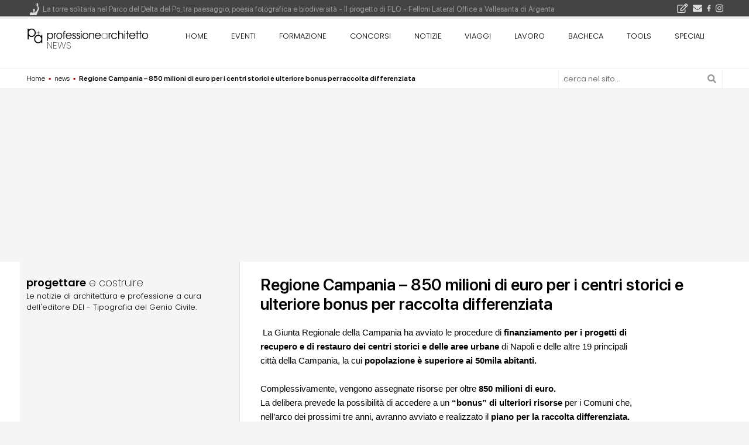

--- FILE ---
content_type: text/html; charset=UTF-8
request_url: https://www.professionearchitetto.it/news/prog/regione-campania-850-milioni-di-euro-per-i-centri-storici-e-ulteriore-bonus-per-raccolta-differenziata/
body_size: 20224
content:
<!DOCTYPE html>
<!--[if IE 7]>
<html class="ie ie7" lang="it-IT" xmlns:og="http://ogp.me/ns#" xmlns:fb="http://ogp.me/ns/fb#">
<![endif]-->
<!--[if IE 8]>
<html class="ie ie8" lang="it-IT" xmlns:og="http://ogp.me/ns#" xmlns:fb="http://ogp.me/ns/fb#">
<![endif]-->
<!--[if !(IE 7) | !(IE 8) ]><!-->
<html lang="it-IT" xmlns:og="http://ogp.me/ns#" xmlns:fb="http://ogp.me/ns/fb#">
<!--<![endif]-->
<head><script>(function(w,i,g){w[g]=w[g]||[];if(typeof w[g].push=='function')w[g].push(i)})
(window,'GTM-KHXXLT','google_tags_first_party');</script><script>(function(w,d,s,l){w[l]=w[l]||[];(function(){w[l].push(arguments);})('set', 'developer_id.dY2E1Nz', true);
		var f=d.getElementsByTagName(s)[0],
		j=d.createElement(s);j.async=true;j.src='/cjet/';
		f.parentNode.insertBefore(j,f);
		})(window,document,'script','dataLayer');</script>
<!-- Google Tag Manager -->
<script>(function(w,d,s,l,i){w[l]=w[l]||[];w[l].push({'gtm.start':
new Date().getTime(),event:'gtm.js'});var f=d.getElementsByTagName(s)[0],
j=d.createElement(s),dl=l!='dataLayer'?'&l='+l:'';j.async=true;j.src=
'https://www.googletagmanager.com/gtm.js?id='+i+dl;f.parentNode.insertBefore(j,f);
})(window,document,'script','dataLayer','GTM-KHXXLT');</script>
<!-- End Google Tag Manager -->

<!-- script async src="https://www.googletagmanager.com/gtag/js?id=G-D29GS1ZF6T"></script-->
<script>
var gtagUaUser = 'G-D29GS1ZF6T';
window.dataLayer = window.dataLayer || [];
function gtag(){dataLayer.push(arguments);}
gtag('consent', 'default', {
'ad_user_data': 'denied',
'ad_personalization': 'denied',
'ad_storage': 'denied',
'analytics_storage': 'granted',
'wait_for_update': 500,
});
if(document.cookie.indexOf("displayCookieConsent=y") > 0 || document.cookie.indexOf("euconsent-v2") > 0 ){
	if(typeof(gtag) === "function") {
		gtag('consent', 'update', {
		'ad_user_data': 'granted',
		'ad_personalization': 'granted',
		'ad_storage': 'granted',
		'analytics_storage': 'granted',
		'wait_for_update': 500,
		});
	}
}

gtag('js', new Date());
gtag('config', gtagUaUser, { 'anonymize_ip': true, 'cookie_flags': 'SameSite=None;Secure' });
</script>
<meta charset="UTF-8">
<meta name="viewport" content="width=device-width">
<link rel="profile" href="https://gmpg.org/xfn/11">
<link rel="pingback" href="https://www.professionearchitetto.it/news/prog/xmlrpc.php">
<link rel="dns-prefetch" href="https://yimg.professionearchitetto.it">
<link rel="preconnect" href="https://yimg.professionearchitetto.it">
<link rel="dns-prefetch" href="https://cdnjs.cloudflare.com">
<link rel="preconnect" href="https://cdnjs.cloudflare.com">
<link rel="preload" href="/js/main6/d/index.min.css" as="style">
<link rel="preload" href="https://yimg.professionearchitetto.it/mmin/20251217a/css/v6b.css" as="style">
<style>
@font-face{font-family:'Nunito';src:url(https://yimg.professionearchitetto.it/fonts/nu/Nunito-ExtraBold.woff2) format("woff2"),url(https://yimg.professionearchitetto.it/fonts/nu/Nunito-ExtraBold.woff) format("woff");font-weight:700;font-style:normal;font-display:swap}
@font-face{font-family:'Nunito';src:url(https://yimg.professionearchitetto.it/fonts/nu/Nunito-BlackItalic.woff2) format("woff2"),url(https://yimg.professionearchitetto.it/fonts/nu/Nunito-BlackItalic.woff) format("woff");font-weight:900;font-style:italic;font-display:swap}
@font-face{font-family:'Nunito';src:url(https://yimg.professionearchitetto.it/fonts/nu/Nunito-Bold.woff2) format("woff2"),url(https://yimg.professionearchitetto.it/fonts/nu/Nunito-Bold.woff) format("woff");font-weight:700;font-style:normal;font-display:swap}
@font-face{font-family:'Nunito';src:url(https://yimg.professionearchitetto.it/fonts/nu/Nunito-BoldItalic.woff2) format("woff2"),url(https://yimg.professionearchitetto.it/fonts/nu/Nunito-BoldItalic.woff) format("woff");font-weight:700;font-style:italic;font-display:swap}
@font-face{font-family:'Nunito';src:url(https://yimg.professionearchitetto.it/fonts/nu/Nunito-ExtraLight.woff2) format("woff2"),url(https://yimg.professionearchitetto.it/fonts/nu/Nunito-ExtraLight.woff) format("woff");font-weight:200;font-style:normal;font-display:swap}
@font-face{font-family:'Nunito';src:url(https://yimg.professionearchitetto.it/fonts/nu/Nunito-Black.woff2) format("woff2"),url(https://yimg.professionearchitetto.it/fonts/nu/Nunito-Black.woff) format("woff");font-weight:900;font-style:normal;font-display:swap}
@font-face{font-family:'Nunito';src:url(https://yimg.professionearchitetto.it/fonts/nu/Nunito-ExtraBoldItalic.woff2) format("woff2"),url(https://yimg.professionearchitetto.it/fonts/nu/Nunito-ExtraBoldItalic.woff) format("woff");font-weight:700;font-style:italic;font-display:swap}
@font-face{font-family:'Nunito';src:url(https://yimg.professionearchitetto.it/fonts/nu/Nunito-Regular.woff2) format("woff2"),url(https://yimg.professionearchitetto.it/fonts/nu/Nunito-Regular.woff) format("woff");font-weight:400;font-style:normal;font-display:swap}
@font-face{font-family:'Nunito';src:url(https://yimg.professionearchitetto.it/fonts/nu/Nunito-SemiBold.woff2) format("woff2"),url(https://yimg.professionearchitetto.it/fonts/nu/Nunito-SemiBold.woff) format("woff");font-weight:600;font-style:normal;font-display:swap}
@font-face{font-family:'Nunito';src:url(https://yimg.professionearchitetto.it/fonts/nu/Nunito-Italic.woff2) format("woff2"),url(https://yimg.professionearchitetto.it/fonts/nu/Nunito-Italic.woff) format("woff");font-weight:400;font-style:italic;font-display:swap}
@font-face{font-family:'Nunito';src:url(https://yimg.professionearchitetto.it/fonts/nu/Nunito-ExtraLightItalic.woff2) format("woff2"),url(https://yimg.professionearchitetto.it/fonts/nu/Nunito-ExtraLightItalic.woff) format("woff");font-weight:200;font-style:italic;font-display:swap}
@font-face{font-family:'Nunito';src:url(https://yimg.professionearchitetto.it/fonts/nu/Nunito-MediumItalic.woff2) format("woff2"),url(https://yimg.professionearchitetto.it/fonts/nu/Nunito-MediumItalic.woff) format("woff");font-weight:500;font-style:italic;font-display:swap}
@font-face{font-family:'Nunito';src:url(https://yimg.professionearchitetto.it/fonts/nu/Nunito-Medium.woff2) format("woff2"),url(https://yimg.professionearchitetto.it/fonts/nu/Nunito-Medium.woff) format("woff");font-weight:500;font-style:normal;font-display:swap}
@font-face{font-family:'Nunito';src:url(https://yimg.professionearchitetto.it/fonts/nu/Nunito-Light.woff2) format("woff2"),url(https://yimg.professionearchitetto.it/fonts/nu/Nunito-Light.woff) format("woff");font-weight:300;font-style:normal;font-display:swap}
@font-face{font-family:'Nunito';src:url(https://yimg.professionearchitetto.it/fonts/nu/Nunito-SemiBoldItalic.woff2) format("woff2"),url(https://yimg.professionearchitetto.it/fonts/nu/Nunito-SemiBoldItalic.woff) format("woff");font-weight:600;font-style:italic;font-display:swap}
@font-face{font-family:'Nunito';src:url(https://yimg.professionearchitetto.it/fonts/nu/Nunito-LightItalic.woff2) format("woff2"),url(https://yimg.professionearchitetto.it/fonts/nu/Nunito-LightItalic.woff) format("woff");font-weight:300;font-style:italic;font-display:swap}/* latin-ext */
@font-face {
  font-family: 'Poppins';
  font-style: italic;
  font-weight: 100;
  font-display: swap;
  src: url(https://fonts.gstatic.com/s/poppins/v21/pxiAyp8kv8JHgFVrJJLmE0tMMPKhSkFEkm8.woff2) format('woff2');
  unicode-range: U+0100-02AF, U+0304, U+0308, U+0329, U+1E00-1E9F, U+1EF2-1EFF, U+2020, U+20A0-20AB, U+20AD-20C0, U+2113, U+2C60-2C7F, U+A720-A7FF;
}
/* latin */
@font-face {
  font-family: 'Poppins';
  font-style: italic;
  font-weight: 100;
  font-display: swap;
  src: url(https://fonts.gstatic.com/s/poppins/v21/pxiAyp8kv8JHgFVrJJLmE0tCMPKhSkFE.woff2) format('woff2');
  unicode-range: U+0000-00FF, U+0131, U+0152-0153, U+02BB-02BC, U+02C6, U+02DA, U+02DC, U+0304, U+0308, U+0329, U+2000-206F, U+2074, U+20AC, U+2122, U+2191, U+2193, U+2212, U+2215, U+FEFF, U+FFFD;
}
/* latin-ext */
@font-face {
  font-family: 'Poppins';
  font-style: italic;
  font-weight: 200;
  font-display: swap;
  src: url(https://fonts.gstatic.com/s/poppins/v21/pxiDyp8kv8JHgFVrJJLmv1pVGdeOYktMqlap.woff2) format('woff2');
  unicode-range: U+0100-02AF, U+0304, U+0308, U+0329, U+1E00-1E9F, U+1EF2-1EFF, U+2020, U+20A0-20AB, U+20AD-20C0, U+2113, U+2C60-2C7F, U+A720-A7FF;
}
/* latin */
@font-face {
  font-family: 'Poppins';
  font-style: italic;
  font-weight: 200;
  font-display: swap;
  src: url(https://fonts.gstatic.com/s/poppins/v21/pxiDyp8kv8JHgFVrJJLmv1pVF9eOYktMqg.woff2) format('woff2');
  unicode-range: U+0000-00FF, U+0131, U+0152-0153, U+02BB-02BC, U+02C6, U+02DA, U+02DC, U+0304, U+0308, U+0329, U+2000-206F, U+2074, U+20AC, U+2122, U+2191, U+2193, U+2212, U+2215, U+FEFF, U+FFFD;
}
/* latin-ext */
@font-face {
  font-family: 'Poppins';
  font-style: italic;
  font-weight: 300;
  font-display: swap;
  src: url(https://fonts.gstatic.com/s/poppins/v21/pxiDyp8kv8JHgFVrJJLm21lVGdeOYktMqlap.woff2) format('woff2');
  unicode-range: U+0100-02AF, U+0304, U+0308, U+0329, U+1E00-1E9F, U+1EF2-1EFF, U+2020, U+20A0-20AB, U+20AD-20C0, U+2113, U+2C60-2C7F, U+A720-A7FF;
}
/* latin */
@font-face {
  font-family: 'Poppins';
  font-style: italic;
  font-weight: 300;
  font-display: swap;
  src: url(https://fonts.gstatic.com/s/poppins/v21/pxiDyp8kv8JHgFVrJJLm21lVF9eOYktMqg.woff2) format('woff2');
  unicode-range: U+0000-00FF, U+0131, U+0152-0153, U+02BB-02BC, U+02C6, U+02DA, U+02DC, U+0304, U+0308, U+0329, U+2000-206F, U+2074, U+20AC, U+2122, U+2191, U+2193, U+2212, U+2215, U+FEFF, U+FFFD;
}
/* latin-ext */
@font-face {
  font-family: 'Poppins';
  font-style: italic;
  font-weight: 400;
  font-display: swap;
  src: url(https://fonts.gstatic.com/s/poppins/v21/pxiGyp8kv8JHgFVrJJLufntAOvWDSHFF.woff2) format('woff2');
  unicode-range: U+0100-02AF, U+0304, U+0308, U+0329, U+1E00-1E9F, U+1EF2-1EFF, U+2020, U+20A0-20AB, U+20AD-20C0, U+2113, U+2C60-2C7F, U+A720-A7FF;
}
/* latin */
@font-face {
  font-family: 'Poppins';
  font-style: italic;
  font-weight: 400;
  font-display: swap;
  src: url(https://fonts.gstatic.com/s/poppins/v21/pxiGyp8kv8JHgFVrJJLucHtAOvWDSA.woff2) format('woff2');
  unicode-range: U+0000-00FF, U+0131, U+0152-0153, U+02BB-02BC, U+02C6, U+02DA, U+02DC, U+0304, U+0308, U+0329, U+2000-206F, U+2074, U+20AC, U+2122, U+2191, U+2193, U+2212, U+2215, U+FEFF, U+FFFD;
}
/* latin-ext */
@font-face {
  font-family: 'Poppins';
  font-style: italic;
  font-weight: 500;
  font-display: swap;
  src: url(https://fonts.gstatic.com/s/poppins/v21/pxiDyp8kv8JHgFVrJJLmg1hVGdeOYktMqlap.woff2) format('woff2');
  unicode-range: U+0100-02AF, U+0304, U+0308, U+0329, U+1E00-1E9F, U+1EF2-1EFF, U+2020, U+20A0-20AB, U+20AD-20C0, U+2113, U+2C60-2C7F, U+A720-A7FF;
}
/* latin */
@font-face {
  font-family: 'Poppins';
  font-style: italic;
  font-weight: 500;
  font-display: swap;
  src: url(https://fonts.gstatic.com/s/poppins/v21/pxiDyp8kv8JHgFVrJJLmg1hVF9eOYktMqg.woff2) format('woff2');
  unicode-range: U+0000-00FF, U+0131, U+0152-0153, U+02BB-02BC, U+02C6, U+02DA, U+02DC, U+0304, U+0308, U+0329, U+2000-206F, U+2074, U+20AC, U+2122, U+2191, U+2193, U+2212, U+2215, U+FEFF, U+FFFD;
}
/* latin-ext */
@font-face {
  font-family: 'Poppins';
  font-style: italic;
  font-weight: 600;
  font-display: swap;
  src: url(https://fonts.gstatic.com/s/poppins/v21/pxiDyp8kv8JHgFVrJJLmr19VGdeOYktMqlap.woff2) format('woff2');
  unicode-range: U+0100-02AF, U+0304, U+0308, U+0329, U+1E00-1E9F, U+1EF2-1EFF, U+2020, U+20A0-20AB, U+20AD-20C0, U+2113, U+2C60-2C7F, U+A720-A7FF;
}
/* latin */
@font-face {
  font-family: 'Poppins';
  font-style: italic;
  font-weight: 600;
  font-display: swap;
  src: url(https://fonts.gstatic.com/s/poppins/v21/pxiDyp8kv8JHgFVrJJLmr19VF9eOYktMqg.woff2) format('woff2');
  unicode-range: U+0000-00FF, U+0131, U+0152-0153, U+02BB-02BC, U+02C6, U+02DA, U+02DC, U+0304, U+0308, U+0329, U+2000-206F, U+2074, U+20AC, U+2122, U+2191, U+2193, U+2212, U+2215, U+FEFF, U+FFFD;
}
/* latin-ext */
@font-face {
  font-family: 'Poppins';
  font-style: italic;
  font-weight: 700;
  font-display: swap;
  src: url(https://fonts.gstatic.com/s/poppins/v21/pxiDyp8kv8JHgFVrJJLmy15VGdeOYktMqlap.woff2) format('woff2');
  unicode-range: U+0100-02AF, U+0304, U+0308, U+0329, U+1E00-1E9F, U+1EF2-1EFF, U+2020, U+20A0-20AB, U+20AD-20C0, U+2113, U+2C60-2C7F, U+A720-A7FF;
}
/* latin */
@font-face {
  font-family: 'Poppins';
  font-style: italic;
  font-weight: 700;
  font-display: swap;
  src: url(https://fonts.gstatic.com/s/poppins/v21/pxiDyp8kv8JHgFVrJJLmy15VF9eOYktMqg.woff2) format('woff2');
  unicode-range: U+0000-00FF, U+0131, U+0152-0153, U+02BB-02BC, U+02C6, U+02DA, U+02DC, U+0304, U+0308, U+0329, U+2000-206F, U+2074, U+20AC, U+2122, U+2191, U+2193, U+2212, U+2215, U+FEFF, U+FFFD;
}
/* latin-ext */
@font-face {
  font-family: 'Poppins';
  font-style: italic;
  font-weight: 800;
  font-display: swap;
  src: url(https://fonts.gstatic.com/s/poppins/v21/pxiDyp8kv8JHgFVrJJLm111VGdeOYktMqlap.woff2) format('woff2');
  unicode-range: U+0100-02AF, U+0304, U+0308, U+0329, U+1E00-1E9F, U+1EF2-1EFF, U+2020, U+20A0-20AB, U+20AD-20C0, U+2113, U+2C60-2C7F, U+A720-A7FF;
}
/* latin */
@font-face {
  font-family: 'Poppins';
  font-style: italic;
  font-weight: 800;
  font-display: swap;
  src: url(https://fonts.gstatic.com/s/poppins/v21/pxiDyp8kv8JHgFVrJJLm111VF9eOYktMqg.woff2) format('woff2');
  unicode-range: U+0000-00FF, U+0131, U+0152-0153, U+02BB-02BC, U+02C6, U+02DA, U+02DC, U+0304, U+0308, U+0329, U+2000-206F, U+2074, U+20AC, U+2122, U+2191, U+2193, U+2212, U+2215, U+FEFF, U+FFFD;
}
/* latin-ext */
@font-face {
  font-family: 'Poppins';
  font-style: italic;
  font-weight: 900;
  font-display: swap;
  src: url(https://fonts.gstatic.com/s/poppins/v21/pxiDyp8kv8JHgFVrJJLm81xVGdeOYktMqlap.woff2) format('woff2');
  unicode-range: U+0100-02AF, U+0304, U+0308, U+0329, U+1E00-1E9F, U+1EF2-1EFF, U+2020, U+20A0-20AB, U+20AD-20C0, U+2113, U+2C60-2C7F, U+A720-A7FF;
}
/* latin */
@font-face {
  font-family: 'Poppins';
  font-style: italic;
  font-weight: 900;
  font-display: swap;
  src: url(https://fonts.gstatic.com/s/poppins/v21/pxiDyp8kv8JHgFVrJJLm81xVF9eOYktMqg.woff2) format('woff2');
  unicode-range: U+0000-00FF, U+0131, U+0152-0153, U+02BB-02BC, U+02C6, U+02DA, U+02DC, U+0304, U+0308, U+0329, U+2000-206F, U+2074, U+20AC, U+2122, U+2191, U+2193, U+2212, U+2215, U+FEFF, U+FFFD;
}
/* latin-ext */
@font-face {
  font-family: 'Poppins';
  font-style: normal;
  font-weight: 100;
  font-display: swap;
  src: url(https://fonts.gstatic.com/s/poppins/v21/pxiGyp8kv8JHgFVrLPTufntAOvWDSHFF.woff2) format('woff2');
  unicode-range: U+0100-02AF, U+0304, U+0308, U+0329, U+1E00-1E9F, U+1EF2-1EFF, U+2020, U+20A0-20AB, U+20AD-20C0, U+2113, U+2C60-2C7F, U+A720-A7FF;
}
/* latin */
@font-face {
  font-family: 'Poppins';
  font-style: normal;
  font-weight: 100;
  font-display: swap;
  src: url(https://fonts.gstatic.com/s/poppins/v21/pxiGyp8kv8JHgFVrLPTucHtAOvWDSA.woff2) format('woff2');
  unicode-range: U+0000-00FF, U+0131, U+0152-0153, U+02BB-02BC, U+02C6, U+02DA, U+02DC, U+0304, U+0308, U+0329, U+2000-206F, U+2074, U+20AC, U+2122, U+2191, U+2193, U+2212, U+2215, U+FEFF, U+FFFD;
}
/* latin-ext */
@font-face {
  font-family: 'Poppins';
  font-style: normal;
  font-weight: 200;
  font-display: swap;
  src: url(https://fonts.gstatic.com/s/poppins/v21/pxiByp8kv8JHgFVrLFj_Z1JlFd2JQEl8qw.woff2) format('woff2');
  unicode-range: U+0100-02AF, U+0304, U+0308, U+0329, U+1E00-1E9F, U+1EF2-1EFF, U+2020, U+20A0-20AB, U+20AD-20C0, U+2113, U+2C60-2C7F, U+A720-A7FF;
}
/* latin */
@font-face {
  font-family: 'Poppins';
  font-style: normal;
  font-weight: 200;
  font-display: swap;
  src: url(https://fonts.gstatic.com/s/poppins/v21/pxiByp8kv8JHgFVrLFj_Z1xlFd2JQEk.woff2) format('woff2');
  unicode-range: U+0000-00FF, U+0131, U+0152-0153, U+02BB-02BC, U+02C6, U+02DA, U+02DC, U+0304, U+0308, U+0329, U+2000-206F, U+2074, U+20AC, U+2122, U+2191, U+2193, U+2212, U+2215, U+FEFF, U+FFFD;
}
/* latin-ext */
@font-face {
  font-family: 'Poppins';
  font-style: normal;
  font-weight: 300;
  font-display: swap;
  src: url(https://fonts.gstatic.com/s/poppins/v21/pxiByp8kv8JHgFVrLDz8Z1JlFd2JQEl8qw.woff2) format('woff2');
  unicode-range: U+0100-02AF, U+0304, U+0308, U+0329, U+1E00-1E9F, U+1EF2-1EFF, U+2020, U+20A0-20AB, U+20AD-20C0, U+2113, U+2C60-2C7F, U+A720-A7FF;
}
/* latin */
@font-face {
  font-family: 'Poppins';
  font-style: normal;
  font-weight: 300;
  font-display: swap;
  src: url(https://fonts.gstatic.com/s/poppins/v21/pxiByp8kv8JHgFVrLDz8Z1xlFd2JQEk.woff2) format('woff2');
  unicode-range: U+0000-00FF, U+0131, U+0152-0153, U+02BB-02BC, U+02C6, U+02DA, U+02DC, U+0304, U+0308, U+0329, U+2000-206F, U+2074, U+20AC, U+2122, U+2191, U+2193, U+2212, U+2215, U+FEFF, U+FFFD;
}
/* latin-ext */
@font-face {
  font-family: 'Poppins';
  font-style: normal;
  font-weight: 400;
  font-display: swap;
  src: url(https://fonts.gstatic.com/s/poppins/v21/pxiEyp8kv8JHgFVrJJnecnFHGPezSQ.woff2) format('woff2');
  unicode-range: U+0100-02AF, U+0304, U+0308, U+0329, U+1E00-1E9F, U+1EF2-1EFF, U+2020, U+20A0-20AB, U+20AD-20C0, U+2113, U+2C60-2C7F, U+A720-A7FF;
}
/* latin */
@font-face {
  font-family: 'Poppins';
  font-style: normal;
  font-weight: 400;
  font-display: swap;
  src: url(https://fonts.gstatic.com/s/poppins/v21/pxiEyp8kv8JHgFVrJJfecnFHGPc.woff2) format('woff2');
  unicode-range: U+0000-00FF, U+0131, U+0152-0153, U+02BB-02BC, U+02C6, U+02DA, U+02DC, U+0304, U+0308, U+0329, U+2000-206F, U+2074, U+20AC, U+2122, U+2191, U+2193, U+2212, U+2215, U+FEFF, U+FFFD;
}
/* latin-ext */
@font-face {
  font-family: 'Poppins';
  font-style: normal;
  font-weight: 500;
  font-display: swap;
  src: url(https://fonts.gstatic.com/s/poppins/v21/pxiByp8kv8JHgFVrLGT9Z1JlFd2JQEl8qw.woff2) format('woff2');
  unicode-range: U+0100-02AF, U+0304, U+0308, U+0329, U+1E00-1E9F, U+1EF2-1EFF, U+2020, U+20A0-20AB, U+20AD-20C0, U+2113, U+2C60-2C7F, U+A720-A7FF;
}
/* latin */
@font-face {
  font-family: 'Poppins';
  font-style: normal;
  font-weight: 500;
  font-display: swap;
  src: url(https://fonts.gstatic.com/s/poppins/v21/pxiByp8kv8JHgFVrLGT9Z1xlFd2JQEk.woff2) format('woff2');
  unicode-range: U+0000-00FF, U+0131, U+0152-0153, U+02BB-02BC, U+02C6, U+02DA, U+02DC, U+0304, U+0308, U+0329, U+2000-206F, U+2074, U+20AC, U+2122, U+2191, U+2193, U+2212, U+2215, U+FEFF, U+FFFD;
}
/* latin-ext */
@font-face {
  font-family: 'Poppins';
  font-style: normal;
  font-weight: 600;
  font-display: swap;
  src: url(https://fonts.gstatic.com/s/poppins/v21/pxiByp8kv8JHgFVrLEj6Z1JlFd2JQEl8qw.woff2) format('woff2');
  unicode-range: U+0100-02AF, U+0304, U+0308, U+0329, U+1E00-1E9F, U+1EF2-1EFF, U+2020, U+20A0-20AB, U+20AD-20C0, U+2113, U+2C60-2C7F, U+A720-A7FF;
}
/* latin */
@font-face {
  font-family: 'Poppins';
  font-style: normal;
  font-weight: 600;
  font-display: swap;
  src: url(https://fonts.gstatic.com/s/poppins/v21/pxiByp8kv8JHgFVrLEj6Z1xlFd2JQEk.woff2) format('woff2');
  unicode-range: U+0000-00FF, U+0131, U+0152-0153, U+02BB-02BC, U+02C6, U+02DA, U+02DC, U+0304, U+0308, U+0329, U+2000-206F, U+2074, U+20AC, U+2122, U+2191, U+2193, U+2212, U+2215, U+FEFF, U+FFFD;
}
/* latin-ext */
@font-face {
  font-family: 'Poppins';
  font-style: normal;
  font-weight: 700;
  font-display: swap;
  src: url(https://fonts.gstatic.com/s/poppins/v21/pxiByp8kv8JHgFVrLCz7Z1JlFd2JQEl8qw.woff2) format('woff2');
  unicode-range: U+0100-02AF, U+0304, U+0308, U+0329, U+1E00-1E9F, U+1EF2-1EFF, U+2020, U+20A0-20AB, U+20AD-20C0, U+2113, U+2C60-2C7F, U+A720-A7FF;
}
/* latin */
@font-face {
  font-family: 'Poppins';
  font-style: normal;
  font-weight: 700;
  font-display: swap;
  src: url(https://fonts.gstatic.com/s/poppins/v21/pxiByp8kv8JHgFVrLCz7Z1xlFd2JQEk.woff2) format('woff2');
  unicode-range: U+0000-00FF, U+0131, U+0152-0153, U+02BB-02BC, U+02C6, U+02DA, U+02DC, U+0304, U+0308, U+0329, U+2000-206F, U+2074, U+20AC, U+2122, U+2191, U+2193, U+2212, U+2215, U+FEFF, U+FFFD;
}
/* latin-ext */
@font-face {
  font-family: 'Poppins';
  font-style: normal;
  font-weight: 800;
  font-display: swap;
  src: url(https://fonts.gstatic.com/s/poppins/v21/pxiByp8kv8JHgFVrLDD4Z1JlFd2JQEl8qw.woff2) format('woff2');
  unicode-range: U+0100-02AF, U+0304, U+0308, U+0329, U+1E00-1E9F, U+1EF2-1EFF, U+2020, U+20A0-20AB, U+20AD-20C0, U+2113, U+2C60-2C7F, U+A720-A7FF;
}
/* latin */
@font-face {
  font-family: 'Poppins';
  font-style: normal;
  font-weight: 800;
  font-display: swap;
  src: url(https://fonts.gstatic.com/s/poppins/v21/pxiByp8kv8JHgFVrLDD4Z1xlFd2JQEk.woff2) format('woff2');
  unicode-range: U+0000-00FF, U+0131, U+0152-0153, U+02BB-02BC, U+02C6, U+02DA, U+02DC, U+0304, U+0308, U+0329, U+2000-206F, U+2074, U+20AC, U+2122, U+2191, U+2193, U+2212, U+2215, U+FEFF, U+FFFD;
}
/* latin-ext */
@font-face {
  font-family: 'Poppins';
  font-style: normal;
  font-weight: 900;
  font-display: swap;
  src: url(https://fonts.gstatic.com/s/poppins/v21/pxiByp8kv8JHgFVrLBT5Z1JlFd2JQEl8qw.woff2) format('woff2');
  unicode-range: U+0100-02AF, U+0304, U+0308, U+0329, U+1E00-1E9F, U+1EF2-1EFF, U+2020, U+20A0-20AB, U+20AD-20C0, U+2113, U+2C60-2C7F, U+A720-A7FF;
}
/* latin */
@font-face {
  font-family: 'Poppins';
  font-style: normal;
  font-weight: 900;
  font-display: swap;
  src: url(https://fonts.gstatic.com/s/poppins/v21/pxiByp8kv8JHgFVrLBT5Z1xlFd2JQEk.woff2) format('woff2');
  unicode-range: U+0000-00FF, U+0131, U+0152-0153, U+02BB-02BC, U+02C6, U+02DA, U+02DC, U+0304, U+0308, U+0329, U+2000-206F, U+2074, U+20AC, U+2122, U+2191, U+2193, U+2212, U+2215, U+FEFF, U+FFFD;
}@font-face{font-family:'SF Pro Display';src:url(https://yimg.professionearchitetto.it/fonts/sf/SFProDisplay-Bold.woff2) format("woff2"),url(https://yimg.professionearchitetto.it/fonts/sf/SFProDisplay-Bold.woff) format("woff");font-weight:700;font-style:normal;font-display:swap}
@font-face{font-family:'SF Pro Display';src:url(https://yimg.professionearchitetto.it/fonts/sf/SFProDisplay-Heavy.woff2) format("woff2"),url(https://yimg.professionearchitetto.it/fonts/sf/SFProDisplay-Heavy.woff) format("woff");font-weight:900;font-style:normal;font-display:swap}
@font-face{font-family:'SF Pro Display';src:url(https://yimg.professionearchitetto.it/fonts/sf/SFProDisplay-BlackItalic.woff2) format("woff2"),url(https://yimg.professionearchitetto.it/fonts/sf/SFProDisplay-BlackItalic.woff) format("woff");font-weight:900;font-style:italic;font-display:swap}
@font-face{font-family:'SF Pro Display';src:url(https://yimg.professionearchitetto.it/fonts/sf/SFProDisplay-ThinItalic.woff2) format("woff2"),url(https://yimg.professionearchitetto.it/fonts/sf/SFProDisplay-ThinItalic.woff) format("woff");font-weight:100;font-style:italic;font-display:swap}
@font-face{font-family:'SF Pro Display';src:url(https://yimg.professionearchitetto.it/fonts/sf/SFProDisplay-RegularItalic.woff2) format("woff2"),url(https://yimg.professionearchitetto.it/fonts/sf/SFProDisplay-RegularItalic.woff) format("woff");font-weight:400;font-style:italic;font-display:swap}
@font-face{font-family:'SF Pro Display';src:url(https://yimg.professionearchitetto.it/fonts/sf/SFProDisplay-Ultralight.woff2) format("woff2"),url(https://yimg.professionearchitetto.it/fonts/sf/SFProDisplay-Ultralight.woff) format("woff");font-weight:200;font-style:normal;font-display:swap}
@font-face{font-family:'SF Pro Display';src:url(https://yimg.professionearchitetto.it/fonts/sf/SFProDisplay-Regular.woff2) format("woff2"),url(https://yimg.professionearchitetto.it/fonts/sf/SFProDisplay-Regular.woff) format("woff");font-weight:400;font-style:normal;font-display:swap}
@font-face{font-family:'SF Pro Display';src:url(https://yimg.professionearchitetto.it/fonts/sf/SFProDisplay-Black.woff2) format("woff2"),url(https://yimg.professionearchitetto.it/fonts/sf/SFProDisplay-Black.woff) format("woff");font-weight:900;font-style:normal;font-display:swap}
@font-face{font-family:'SF Pro Display';src:url(https://yimg.professionearchitetto.it/fonts/sf/SFProDisplay-Light.woff2) format("woff2"),url(https://yimg.professionearchitetto.it/fonts/sf/SFProDisplay-Light.woff) format("woff");font-weight:300;font-style:normal;font-display:swap}
@font-face{font-family:'SF Pro Display';src:url(https://yimg.professionearchitetto.it/fonts/sf/SFProDisplay-Medium.woff2) format("woff2"),url(https://yimg.professionearchitetto.it/fonts/sf/SFProDisplay-Medium.woff) format("woff");font-weight:500;font-style:normal;font-display:swap}
@font-face{font-family:'SF Pro Display';src:url(https://yimg.professionearchitetto.it/fonts/sf/SFProDisplay-Thin.woff2) format("woff2"),url(https://yimg.professionearchitetto.it/fonts/sf/SFProDisplay-Thin.woff) format("woff");font-weight:100;font-style:normal;font-display:swap}
@font-face{font-family:'SF Pro Display';src:url(https://yimg.professionearchitetto.it/fonts/sf/SFProDisplay-Semibold.woff2) format("woff2"),url(https://yimg.professionearchitetto.it/fonts/sf/SFProDisplay-Semibold.woff) format("woff");font-weight:600;font-style:normal;font-display:swap}
@font-face{font-family:'SF Pro Display';src:url(https://yimg.professionearchitetto.it/fonts/sf/SFProDisplay-MediumItalic.woff2) format("woff2"),url(https://yimg.professionearchitetto.it/fonts/sf/SFProDisplay-MediumItalic.woff) format("woff");font-weight:500;font-style:italic;font-display:swap}
@font-face{font-family:'SF Pro Display';src:url(https://yimg.professionearchitetto.it/fonts/sf/SFProDisplay-UltralightItalic.woff2) format("woff2"),url(https://yimg.professionearchitetto.it/fonts/sf/SFProDisplay-UltralightItalic.woff) format("woff");font-weight:200;font-style:italic;font-display:swap}
@font-face{font-family:'SF Pro Display';src:url(https://yimg.professionearchitetto.it/fonts/sf/SFProDisplay-HeavyItalic.woff2) format("woff2"),url(https://yimg.professionearchitetto.it/fonts/sf/SFProDisplay-HeavyItalic.woff) format("woff");font-weight:900;font-style:italic;font-display:swap}
@font-face{font-family:'SF Pro Display';src:url(https://yimg.professionearchitetto.it/fonts/sf/SFProDisplay-BoldItalic.woff2) format("woff2"),url(https://yimg.professionearchitetto.it/fonts/sf/SFProDisplay-BoldItalic.woff) format("woff");font-weight:700;font-style:italic;font-display:swap}
@font-face{font-family:'SF Pro Display';src:url(https://yimg.professionearchitetto.it/fonts/sf/SFProDisplay-SemiboldItalic.woff2) format("woff2"),url(https://yimg.professionearchitetto.it/fonts/sf/SFProDisplay-SemiboldItalic.woff) format("woff");font-weight:600;font-style:italic;font-display:swap}
@font-face{font-family:'SF Pro Display';src:url(https://yimg.professionearchitetto.it/fonts/sf/SFProDisplay-LightItalic.woff2) format("woff2"),url(https://yimg.professionearchitetto.it/fonts/sf/SFProDisplay-LightItalic.woff) format("woff");font-weight:300;font-style:italic;font-display:swap}@font-face{font-family:'Helvetica Now Display';src:url(https://yimg.professionearchitetto.it/fonts/hn/HelveticaNeue-UltraLightItalic.eot);src:url(https://yimg.professionearchitetto.it/fonts/hn/HelveticaNeue-UltraLightItalic.eot?#iefix) format("embedded-opentype"),url(https://yimg.professionearchitetto.it/fonts/hn/HelveticaNeue-UltraLightItalic.woff2) format("woff2"),url(https://yimg.professionearchitetto.it/fonts/hn/HelveticaNeue-UltraLightItalic.woff) format("woff"),url(https://yimg.professionearchitetto.it/fonts/hn/HelveticaNeue-UltraLightItalic.svg#HelveticaNeue-UltraLightItalic) format("svg");font-weight:100;font-style:italic;font-display:swap}
@font-face{font-family:'Helvetica Now Display';src:url(https://yimg.professionearchitetto.it/fonts/hn/HelveticaNeue-Light.eot);src:url(https://yimg.professionearchitetto.it/fonts/hn/HelveticaNeue-Light.eot?#iefix) format("embedded-opentype"),url(https://yimg.professionearchitetto.it/fonts/hn/HelveticaNeue-Light.woff2) format("woff2"),url(https://yimg.professionearchitetto.it/fonts/hn/HelveticaNeue-Light.woff) format("woff"),url(https://yimg.professionearchitetto.it/fonts/hn/HelveticaNeue-Light.svg#HelveticaNeue-Light) format("svg");font-weight:300;font-style:normal;font-display:swap}
@font-face{font-family:'Helvetica Now Display';src:url(https://yimg.professionearchitetto.it/fonts/hn/HelveticaNeue-Medium.eot);src:url(https://yimg.professionearchitetto.it/fonts/hn/HelveticaNeue-Medium.eot?#iefix) format("embedded-opentype"),url(https://yimg.professionearchitetto.it/fonts/hn/HelveticaNeue-Medium.woff2) format("woff2"),url(https://yimg.professionearchitetto.it/fonts/hn/HelveticaNeue-Medium.woff) format("woff"),url(https://yimg.professionearchitetto.it/fonts/hn/HelveticaNeue-Medium.svg#HelveticaNeue-Medium) format("svg");font-weight:500;font-style:normal;font-display:swap}
@font-face{font-family:'Helvetica Now Display';src:url(https://yimg.professionearchitetto.it/fonts/hn/HelveticaNeue-Bold.eot);src:url(https://yimg.professionearchitetto.it/fonts/hn/HelveticaNeue-Bold.eot?#iefix) format("embedded-opentype"),url(https://yimg.professionearchitetto.it/fonts/hn/HelveticaNeue-Bold.woff2) format("woff2"),url(https://yimg.professionearchitetto.it/fonts/hn/HelveticaNeue-Bold.woff) format("woff"),url(https://yimg.professionearchitetto.it/fonts/hn/HelveticaNeue-Bold.svg#HelveticaNeue-Bold) format("svg");font-weight:700;font-style:normal;font-display:swap}
@font-face{font-family:'Helvetica Now Display';src:url(https://yimg.professionearchitetto.it/fonts/hn/HelveticaNeue.eot);src:url(https://yimg.professionearchitetto.it/fonts/hn/HelveticaNeue.eot?#iefix) format("embedded-opentype"),url(https://yimg.professionearchitetto.it/fonts/hn/HelveticaNeue.woff2) format("woff2"),url(https://yimg.professionearchitetto.it/fonts/hn/HelveticaNeue.woff) format("woff"),url(https://yimg.professionearchitetto.it/fonts/hn/HelveticaNeue.svg#HelveticaNeue) format("svg");font-weight:400;font-style:normal;font-display:swap}
@font-face{font-family:'Helvetica Now Display';src:url(https://yimg.professionearchitetto.it/fonts/hn/HelveticaNeue-Italic.eot);src:url(https://yimg.professionearchitetto.it/fonts/hn/HelveticaNeue-Italic.eot?#iefix) format("embedded-opentype"),url(https://yimg.professionearchitetto.it/fonts/hn/HelveticaNeue-Italic.woff2) format("woff2"),url(https://yimg.professionearchitetto.it/fonts/hn/HelveticaNeue-Italic.woff) format("woff"),url(https://yimg.professionearchitetto.it/fonts/hn/HelveticaNeue-Italic.svg#HelveticaNeue-Italic) format("svg");font-weight:400;font-style:italic;font-display:swap}
@font-face{font-family:'Helvetica Now Display Condensed';src:url(https://yimg.professionearchitetto.it/fonts/hn/HelveticaNeue-CondensedBlack.eot);src:url(https://yimg.professionearchitetto.it/fonts/hn/HelveticaNeue-CondensedBlack.eot?#iefix) format("embedded-opentype"),url(https://yimg.professionearchitetto.it/fonts/hn/HelveticaNeue-CondensedBlack.woff2) format("woff2"),url(https://yimg.professionearchitetto.it/fonts/hn/HelveticaNeue-CondensedBlack.woff) format("woff"),url(https://yimg.professionearchitetto.it/fonts/hn/HelveticaNeue-CondensedBlack.svg#HelveticaNeue-CondensedBlack) format("svg");font-weight:900;font-style:normal;font-display:swap}
@font-face{font-family:'Helvetica Now Display Condensed';src:url(https://yimg.professionearchitetto.it/fonts/hn/HelveticaNeue-CondensedBold.eot);src:url(https://yimg.professionearchitetto.it/fonts/hn/HelveticaNeue-CondensedBold.eot?#iefix) format("embedded-opentype"),url(https://yimg.professionearchitetto.it/fonts/hn/HelveticaNeue-CondensedBold.woff2) format("woff2"),url(https://yimg.professionearchitetto.it/fonts/hn/HelveticaNeue-CondensedBold.woff) format("woff"),url(https://yimg.professionearchitetto.it/fonts/hn/HelveticaNeue-CondensedBold.svg#HelveticaNeue-CondensedBold) format("svg");font-weight:700;font-style:normal;font-display:swap}
@font-face{font-family:'Helvetica Now Display';src:url(https://yimg.professionearchitetto.it/fonts/hn/HelveticaNeue-ThinItalic.eot);src:url(https://yimg.professionearchitetto.it/fonts/hn/HelveticaNeue-ThinItalic.eot?#iefix) format("embedded-opentype"),url(https://yimg.professionearchitetto.it/fonts/hn/HelveticaNeue-ThinItalic.woff2) format("woff2"),url(https://yimg.professionearchitetto.it/fonts/hn/HelveticaNeue-ThinItalic.woff) format("woff"),url(https://yimg.professionearchitetto.it/fonts/hn/HelveticaNeue-ThinItalic.svg#HelveticaNeue-ThinItalic) format("svg");font-weight:200;font-style:italic;font-display:swap}
@font-face{font-family:'Helvetica Now Display';src:url(https://yimg.professionearchitetto.it/fonts/hn/HelveticaNeue-BoldItalic.eot);src:url(https://yimg.professionearchitetto.it/fonts/hn/HelveticaNeue-BoldItalic.eot?#iefix) format("embedded-opentype"),url(https://yimg.professionearchitetto.it/fonts/hn/HelveticaNeue-BoldItalic.woff2) format("woff2"),url(https://yimg.professionearchitetto.it/fonts/hn/HelveticaNeue-BoldItalic.woff) format("woff"),url(https://yimg.professionearchitetto.it/fonts/hn/HelveticaNeue-BoldItalic.svg#HelveticaNeue-BoldItalic) format("svg");font-weight:700;font-style:italic;font-display:swap}
@font-face{font-family:'Helvetica Now Display';src:url(https://yimg.professionearchitetto.it/fonts/hn/HelveticaNeue-LightItalic.eot);src:url(https://yimg.professionearchitetto.it/fonts/hn/HelveticaNeue-LightItalic.eot?#iefix) format("embedded-opentype"),url(https://yimg.professionearchitetto.it/fonts/hn/HelveticaNeue-LightItalic.woff2) format("woff2"),url(https://yimg.professionearchitetto.it/fonts/hn/HelveticaNeue-LightItalic.woff) format("woff"),url(https://yimg.professionearchitetto.it/fonts/hn/HelveticaNeue-LightItalic.svg#HelveticaNeue-LightItalic) format("svg");font-weight:300;font-style:italic;font-display:swap}
@font-face{font-family:'Helvetica Now Display';src:url(https://yimg.professionearchitetto.it/fonts/hn/HelveticaNeue-UltraLight.eot);src:url(https://yimg.professionearchitetto.it/fonts/hn/HelveticaNeue-UltraLight.eot?#iefix) format("embedded-opentype"),url(https://yimg.professionearchitetto.it/fonts/hn/HelveticaNeue-UltraLight.woff2) format("woff2"),url(https://yimg.professionearchitetto.it/fonts/hn/HelveticaNeue-UltraLight.woff) format("woff"),url(https://yimg.professionearchitetto.it/fonts/hn/HelveticaNeue-UltraLight.svg#HelveticaNeue-UltraLight) format("svg");font-weight:100;font-style:normal;font-display:swap}
@font-face{font-family:'Helvetica Now Display';src:url(https://yimg.professionearchitetto.it/fonts/hn/HelveticaNeue-MediumItalic.eot);src:url(https://yimg.professionearchitetto.it/fonts/hn/HelveticaNeue-MediumItalic.eot?#iefix) format("embedded-opentype"),url(https://yimg.professionearchitetto.it/fonts/hn/HelveticaNeue-MediumItalic.woff2) format("woff2"),url(https://yimg.professionearchitetto.it/fonts/hn/HelveticaNeue-MediumItalic.woff) format("woff"),url(https://yimg.professionearchitetto.it/fonts/hn/HelveticaNeue-MediumItalic.svg#HelveticaNeue-MediumItalic) format("svg");font-weight:500;font-style:italic;font-display:swap}
@font-face{font-family:'Helvetica Now Display';src:url(https://yimg.professionearchitetto.it/fonts/hn/HelveticaNeue-Thin.eot);src:url(https://yimg.professionearchitetto.it/fonts/hn/HelveticaNeue-Thin.eot?#iefix) format("embedded-opentype"),url(https://yimg.professionearchitetto.it/fonts/hn/HelveticaNeue-Thin.woff2) format("woff2"),url(https://yimg.professionearchitetto.it/fonts/hn/HelveticaNeue-Thin.woff) format("woff"),url(https://yimg.professionearchitetto.it/fonts/hn/HelveticaNeue-Thin.svg#HelveticaNeue-Thin) format("svg");font-weight:200;font-style:normal;font-display:swap}</style>
<link rel="stylesheet" href="/js/main6/d/index.min.css">
<link rel="stylesheet" href="https://yimg.professionearchitetto.it/mmin/20251217a/css/v6b.css">
<link rel="preconnect" href="https://fonts.googleapis.com">
<link rel="preconnect" href="https://fonts.gstatic.com" crossorigin>

<style type="text/css">svg:not(:root).svg-inline--fa{overflow:visible}.svg-inline--fa{display:inline-block;font-size:inherit;height:1em;overflow:visible;vertical-align:-.125em}.svg-inline--fa.fa-lg{vertical-align:-.225em}.svg-inline--fa.fa-w-1{width:.0625em}.svg-inline--fa.fa-w-2{width:.125em}.svg-inline--fa.fa-w-3{width:.1875em}.svg-inline--fa.fa-w-4{width:.25em}.svg-inline--fa.fa-w-5{width:.3125em}.svg-inline--fa.fa-w-6{width:.375em}.svg-inline--fa.fa-w-7{width:.4375em}.svg-inline--fa.fa-w-8{width:.5em}.svg-inline--fa.fa-w-9{width:.5625em}.svg-inline--fa.fa-w-10{width:.625em}.svg-inline--fa.fa-w-11{width:.6875em}.svg-inline--fa.fa-w-12{width:.75em}.svg-inline--fa.fa-w-13{width:.8125em}.svg-inline--fa.fa-w-14{width:.875em}.svg-inline--fa.fa-w-15{width:.9375em}.svg-inline--fa.fa-w-16{width:1em}.svg-inline--fa.fa-w-17{width:1.0625em}.svg-inline--fa.fa-w-18{width:1.125em}.svg-inline--fa.fa-w-19{width:1.1875em}.svg-inline--fa.fa-w-20{width:1.25em}.svg-inline--fa.fa-pull-left{margin-right:.3em;width:auto}.svg-inline--fa.fa-pull-right{margin-left:.3em;width:auto}.svg-inline--fa.fa-border{height:1.5em}.svg-inline--fa.fa-li{width:2em}.svg-inline--fa.fa-fw{width:1.25em}.fa-layers svg.svg-inline--fa{bottom:0;left:0;margin:auto;position:absolute;right:0;top:0}.fa-layers{display:inline-block;height:1em;position:relative;text-align:center;vertical-align:-.125em;width:1em}.fa-layers svg.svg-inline--fa{-webkit-transform-origin:center center;transform-origin:center center}.fa-layers-counter,.fa-layers-text{display:inline-block;position:absolute;text-align:center}.fa-layers-text{left:50%;top:50%;-webkit-transform:translate(-50%,-50%);transform:translate(-50%,-50%);-webkit-transform-origin:center center;transform-origin:center center}.fa-layers-counter{background-color:#ff253a;border-radius:1em;-webkit-box-sizing:border-box;box-sizing:border-box;color:#fff;height:1.5em;line-height:1;max-width:5em;min-width:1.5em;overflow:hidden;padding:.25em;right:0;text-overflow:ellipsis;top:0;-webkit-transform:scale(.25);transform:scale(.25);-webkit-transform-origin:top right;transform-origin:top right}.fa-layers-bottom-right{bottom:0;right:0;top:auto;-webkit-transform:scale(.25);transform:scale(.25);-webkit-transform-origin:bottom right;transform-origin:bottom right}.fa-layers-bottom-left{bottom:0;left:0;right:auto;top:auto;-webkit-transform:scale(.25);transform:scale(.25);-webkit-transform-origin:bottom left;transform-origin:bottom left}.fa-layers-top-right{right:0;top:0;-webkit-transform:scale(.25);transform:scale(.25);-webkit-transform-origin:top right;transform-origin:top right}.fa-layers-top-left{left:0;right:auto;top:0;-webkit-transform:scale(.25);transform:scale(.25);-webkit-transform-origin:top left;transform-origin:top left}.fa-lg{font-size:1.3333333333em;line-height:.75em;vertical-align:-.0667em}.fa-xs{font-size:.75em}.fa-sm{font-size:.875em}.fa-1x{font-size:1em}.fa-2x{font-size:2em}.fa-3x{font-size:3em}.fa-4x{font-size:4em}.fa-5x{font-size:5em}.fa-6x{font-size:6em}.fa-7x{font-size:7em}.fa-8x{font-size:8em}.fa-9x{font-size:9em}.fa-10x{font-size:10em}.fa-fw{text-align:center;width:1.25em}.fa-ul{list-style-type:none;margin-left:2.5em;padding-left:0}.fa-ul>li{position:relative}.fa-li{left:-2em;position:absolute;text-align:center;width:2em;line-height:inherit}.fa-border{border:solid .08em #eee;border-radius:.1em;padding:.2em .25em .15em}.fa-pull-left{float:left}.fa-pull-right{float:right}.fa.fa-pull-left,.fab.fa-pull-left,.fal.fa-pull-left,.far.fa-pull-left,.fas.fa-pull-left{margin-right:.3em}.fa.fa-pull-right,.fab.fa-pull-right,.fal.fa-pull-right,.far.fa-pull-right,.fas.fa-pull-right{margin-left:.3em}.fa-spin{-webkit-animation:fa-spin 2s infinite linear;animation:fa-spin 2s infinite linear}.fa-pulse{-webkit-animation:fa-spin 1s infinite steps(8);animation:fa-spin 1s infinite steps(8)}@-webkit-keyframes fa-spin{0%{-webkit-transform:rotate(0);transform:rotate(0)}100%{-webkit-transform:rotate(360deg);transform:rotate(360deg)}}@keyframes fa-spin{0%{-webkit-transform:rotate(0);transform:rotate(0)}100%{-webkit-transform:rotate(360deg);transform:rotate(360deg)}}.fa-rotate-90{-webkit-transform:rotate(90deg);transform:rotate(90deg)}.fa-rotate-180{-webkit-transform:rotate(180deg);transform:rotate(180deg)}.fa-rotate-270{-webkit-transform:rotate(270deg);transform:rotate(270deg)}.fa-flip-horizontal{-webkit-transform:scale(-1,1);transform:scale(-1,1)}.fa-flip-vertical{-webkit-transform:scale(1,-1);transform:scale(1,-1)}.fa-flip-both,.fa-flip-horizontal.fa-flip-vertical{-webkit-transform:scale(-1,-1);transform:scale(-1,-1)}:root .fa-flip-both,:root .fa-flip-horizontal,:root .fa-flip-vertical,:root .fa-rotate-180,:root .fa-rotate-270,:root .fa-rotate-90{-webkit-filter:none;filter:none}.fa-stack{display:inline-block;height:2em;position:relative;width:2.5em}.fa-stack-1x,.fa-stack-2x{bottom:0;left:0;margin:auto;position:absolute;right:0;top:0}.svg-inline--fa.fa-stack-1x{height:1em;width:1.25em}.svg-inline--fa.fa-stack-2x{height:2em;width:2.5em}.fa-inverse{color:#fff}.sr-only{border:0;clip:rect(0,0,0,0);height:1px;margin:-1px;overflow:hidden;padding:0;position:absolute;width:1px}.sr-only-focusable:active,.sr-only-focusable:focus{clip:auto;height:auto;margin:0;overflow:visible;position:static;width:auto}.svg-inline--fa .fa-primary{fill:var(--fa-primary-color,currentColor);opacity:1;opacity:var(--fa-primary-opacity,1)}.svg-inline--fa .fa-secondary{fill:var(--fa-secondary-color,currentColor);opacity:.4;opacity:var(--fa-secondary-opacity,.4)}.svg-inline--fa.fa-swap-opacity .fa-primary{opacity:.4;opacity:var(--fa-secondary-opacity,.4)}.svg-inline--fa.fa-swap-opacity .fa-secondary{opacity:1;opacity:var(--fa-primary-opacity,1)}.svg-inline--fa mask .fa-primary,.svg-inline--fa mask .fa-secondary{fill:#000}.fad.fa-inverse{color:#fff}</style>
<script type='text/javascript'>
var moto = "mot"+"ore.";
//var flexCatNotizie = '';
//var flexRndClassifiche = '';
</script>
<title>Regione Campania &#8211; 850 milioni di euro per i centri storici e ulteriore bonus per raccolta differenziata &#8211; Progettare e costruire &#8211; professione architetto</title>
<meta name='robots' content='max-image-preview:large' />
<link rel="alternate" title="oEmbed (JSON)" type="application/json+oembed" href="https://www.professionearchitetto.it/news/prog/wp-json/oembed/1.0/embed?url=https%3A%2F%2Fwww.professionearchitetto.it%2Fnews%2Fprog%2Fregione-campania-850-milioni-di-euro-per-i-centri-storici-e-ulteriore-bonus-per-raccolta-differenziata%2F" />
<link rel="alternate" title="oEmbed (XML)" type="text/xml+oembed" href="https://www.professionearchitetto.it/news/prog/wp-json/oembed/1.0/embed?url=https%3A%2F%2Fwww.professionearchitetto.it%2Fnews%2Fprog%2Fregione-campania-850-milioni-di-euro-per-i-centri-storici-e-ulteriore-bonus-per-raccolta-differenziata%2F&#038;format=xml" />
<style id='wp-img-auto-sizes-contain-inline-css' type='text/css'>
img:is([sizes=auto i],[sizes^="auto," i]){contain-intrinsic-size:3000px 1500px}
/*# sourceURL=wp-img-auto-sizes-contain-inline-css */
</style>
<style id='wp-block-library-inline-css' type='text/css'>
:root{--wp-block-synced-color:#7a00df;--wp-block-synced-color--rgb:122,0,223;--wp-bound-block-color:var(--wp-block-synced-color);--wp-editor-canvas-background:#ddd;--wp-admin-theme-color:#007cba;--wp-admin-theme-color--rgb:0,124,186;--wp-admin-theme-color-darker-10:#006ba1;--wp-admin-theme-color-darker-10--rgb:0,107,160.5;--wp-admin-theme-color-darker-20:#005a87;--wp-admin-theme-color-darker-20--rgb:0,90,135;--wp-admin-border-width-focus:2px}@media (min-resolution:192dpi){:root{--wp-admin-border-width-focus:1.5px}}.wp-element-button{cursor:pointer}:root .has-very-light-gray-background-color{background-color:#eee}:root .has-very-dark-gray-background-color{background-color:#313131}:root .has-very-light-gray-color{color:#eee}:root .has-very-dark-gray-color{color:#313131}:root .has-vivid-green-cyan-to-vivid-cyan-blue-gradient-background{background:linear-gradient(135deg,#00d084,#0693e3)}:root .has-purple-crush-gradient-background{background:linear-gradient(135deg,#34e2e4,#4721fb 50%,#ab1dfe)}:root .has-hazy-dawn-gradient-background{background:linear-gradient(135deg,#faaca8,#dad0ec)}:root .has-subdued-olive-gradient-background{background:linear-gradient(135deg,#fafae1,#67a671)}:root .has-atomic-cream-gradient-background{background:linear-gradient(135deg,#fdd79a,#004a59)}:root .has-nightshade-gradient-background{background:linear-gradient(135deg,#330968,#31cdcf)}:root .has-midnight-gradient-background{background:linear-gradient(135deg,#020381,#2874fc)}:root{--wp--preset--font-size--normal:16px;--wp--preset--font-size--huge:42px}.has-regular-font-size{font-size:1em}.has-larger-font-size{font-size:2.625em}.has-normal-font-size{font-size:var(--wp--preset--font-size--normal)}.has-huge-font-size{font-size:var(--wp--preset--font-size--huge)}.has-text-align-center{text-align:center}.has-text-align-left{text-align:left}.has-text-align-right{text-align:right}.has-fit-text{white-space:nowrap!important}#end-resizable-editor-section{display:none}.aligncenter{clear:both}.items-justified-left{justify-content:flex-start}.items-justified-center{justify-content:center}.items-justified-right{justify-content:flex-end}.items-justified-space-between{justify-content:space-between}.screen-reader-text{border:0;clip-path:inset(50%);height:1px;margin:-1px;overflow:hidden;padding:0;position:absolute;width:1px;word-wrap:normal!important}.screen-reader-text:focus{background-color:#ddd;clip-path:none;color:#444;display:block;font-size:1em;height:auto;left:5px;line-height:normal;padding:15px 23px 14px;text-decoration:none;top:5px;width:auto;z-index:100000}html :where(.has-border-color){border-style:solid}html :where([style*=border-top-color]){border-top-style:solid}html :where([style*=border-right-color]){border-right-style:solid}html :where([style*=border-bottom-color]){border-bottom-style:solid}html :where([style*=border-left-color]){border-left-style:solid}html :where([style*=border-width]){border-style:solid}html :where([style*=border-top-width]){border-top-style:solid}html :where([style*=border-right-width]){border-right-style:solid}html :where([style*=border-bottom-width]){border-bottom-style:solid}html :where([style*=border-left-width]){border-left-style:solid}html :where(img[class*=wp-image-]){height:auto;max-width:100%}:where(figure){margin:0 0 1em}html :where(.is-position-sticky){--wp-admin--admin-bar--position-offset:var(--wp-admin--admin-bar--height,0px)}@media screen and (max-width:600px){html :where(.is-position-sticky){--wp-admin--admin-bar--position-offset:0px}}

/*# sourceURL=wp-block-library-inline-css */
</style><style id='global-styles-inline-css' type='text/css'>
:root{--wp--preset--aspect-ratio--square: 1;--wp--preset--aspect-ratio--4-3: 4/3;--wp--preset--aspect-ratio--3-4: 3/4;--wp--preset--aspect-ratio--3-2: 3/2;--wp--preset--aspect-ratio--2-3: 2/3;--wp--preset--aspect-ratio--16-9: 16/9;--wp--preset--aspect-ratio--9-16: 9/16;--wp--preset--color--black: #000000;--wp--preset--color--cyan-bluish-gray: #abb8c3;--wp--preset--color--white: #ffffff;--wp--preset--color--pale-pink: #f78da7;--wp--preset--color--vivid-red: #cf2e2e;--wp--preset--color--luminous-vivid-orange: #ff6900;--wp--preset--color--luminous-vivid-amber: #fcb900;--wp--preset--color--light-green-cyan: #7bdcb5;--wp--preset--color--vivid-green-cyan: #00d084;--wp--preset--color--pale-cyan-blue: #8ed1fc;--wp--preset--color--vivid-cyan-blue: #0693e3;--wp--preset--color--vivid-purple: #9b51e0;--wp--preset--gradient--vivid-cyan-blue-to-vivid-purple: linear-gradient(135deg,rgb(6,147,227) 0%,rgb(155,81,224) 100%);--wp--preset--gradient--light-green-cyan-to-vivid-green-cyan: linear-gradient(135deg,rgb(122,220,180) 0%,rgb(0,208,130) 100%);--wp--preset--gradient--luminous-vivid-amber-to-luminous-vivid-orange: linear-gradient(135deg,rgb(252,185,0) 0%,rgb(255,105,0) 100%);--wp--preset--gradient--luminous-vivid-orange-to-vivid-red: linear-gradient(135deg,rgb(255,105,0) 0%,rgb(207,46,46) 100%);--wp--preset--gradient--very-light-gray-to-cyan-bluish-gray: linear-gradient(135deg,rgb(238,238,238) 0%,rgb(169,184,195) 100%);--wp--preset--gradient--cool-to-warm-spectrum: linear-gradient(135deg,rgb(74,234,220) 0%,rgb(151,120,209) 20%,rgb(207,42,186) 40%,rgb(238,44,130) 60%,rgb(251,105,98) 80%,rgb(254,248,76) 100%);--wp--preset--gradient--blush-light-purple: linear-gradient(135deg,rgb(255,206,236) 0%,rgb(152,150,240) 100%);--wp--preset--gradient--blush-bordeaux: linear-gradient(135deg,rgb(254,205,165) 0%,rgb(254,45,45) 50%,rgb(107,0,62) 100%);--wp--preset--gradient--luminous-dusk: linear-gradient(135deg,rgb(255,203,112) 0%,rgb(199,81,192) 50%,rgb(65,88,208) 100%);--wp--preset--gradient--pale-ocean: linear-gradient(135deg,rgb(255,245,203) 0%,rgb(182,227,212) 50%,rgb(51,167,181) 100%);--wp--preset--gradient--electric-grass: linear-gradient(135deg,rgb(202,248,128) 0%,rgb(113,206,126) 100%);--wp--preset--gradient--midnight: linear-gradient(135deg,rgb(2,3,129) 0%,rgb(40,116,252) 100%);--wp--preset--font-size--small: 13px;--wp--preset--font-size--medium: 20px;--wp--preset--font-size--large: 36px;--wp--preset--font-size--x-large: 42px;--wp--preset--spacing--20: 0.44rem;--wp--preset--spacing--30: 0.67rem;--wp--preset--spacing--40: 1rem;--wp--preset--spacing--50: 1.5rem;--wp--preset--spacing--60: 2.25rem;--wp--preset--spacing--70: 3.38rem;--wp--preset--spacing--80: 5.06rem;--wp--preset--shadow--natural: 6px 6px 9px rgba(0, 0, 0, 0.2);--wp--preset--shadow--deep: 12px 12px 50px rgba(0, 0, 0, 0.4);--wp--preset--shadow--sharp: 6px 6px 0px rgba(0, 0, 0, 0.2);--wp--preset--shadow--outlined: 6px 6px 0px -3px rgb(255, 255, 255), 6px 6px rgb(0, 0, 0);--wp--preset--shadow--crisp: 6px 6px 0px rgb(0, 0, 0);}:where(.is-layout-flex){gap: 0.5em;}:where(.is-layout-grid){gap: 0.5em;}body .is-layout-flex{display: flex;}.is-layout-flex{flex-wrap: wrap;align-items: center;}.is-layout-flex > :is(*, div){margin: 0;}body .is-layout-grid{display: grid;}.is-layout-grid > :is(*, div){margin: 0;}:where(.wp-block-columns.is-layout-flex){gap: 2em;}:where(.wp-block-columns.is-layout-grid){gap: 2em;}:where(.wp-block-post-template.is-layout-flex){gap: 1.25em;}:where(.wp-block-post-template.is-layout-grid){gap: 1.25em;}.has-black-color{color: var(--wp--preset--color--black) !important;}.has-cyan-bluish-gray-color{color: var(--wp--preset--color--cyan-bluish-gray) !important;}.has-white-color{color: var(--wp--preset--color--white) !important;}.has-pale-pink-color{color: var(--wp--preset--color--pale-pink) !important;}.has-vivid-red-color{color: var(--wp--preset--color--vivid-red) !important;}.has-luminous-vivid-orange-color{color: var(--wp--preset--color--luminous-vivid-orange) !important;}.has-luminous-vivid-amber-color{color: var(--wp--preset--color--luminous-vivid-amber) !important;}.has-light-green-cyan-color{color: var(--wp--preset--color--light-green-cyan) !important;}.has-vivid-green-cyan-color{color: var(--wp--preset--color--vivid-green-cyan) !important;}.has-pale-cyan-blue-color{color: var(--wp--preset--color--pale-cyan-blue) !important;}.has-vivid-cyan-blue-color{color: var(--wp--preset--color--vivid-cyan-blue) !important;}.has-vivid-purple-color{color: var(--wp--preset--color--vivid-purple) !important;}.has-black-background-color{background-color: var(--wp--preset--color--black) !important;}.has-cyan-bluish-gray-background-color{background-color: var(--wp--preset--color--cyan-bluish-gray) !important;}.has-white-background-color{background-color: var(--wp--preset--color--white) !important;}.has-pale-pink-background-color{background-color: var(--wp--preset--color--pale-pink) !important;}.has-vivid-red-background-color{background-color: var(--wp--preset--color--vivid-red) !important;}.has-luminous-vivid-orange-background-color{background-color: var(--wp--preset--color--luminous-vivid-orange) !important;}.has-luminous-vivid-amber-background-color{background-color: var(--wp--preset--color--luminous-vivid-amber) !important;}.has-light-green-cyan-background-color{background-color: var(--wp--preset--color--light-green-cyan) !important;}.has-vivid-green-cyan-background-color{background-color: var(--wp--preset--color--vivid-green-cyan) !important;}.has-pale-cyan-blue-background-color{background-color: var(--wp--preset--color--pale-cyan-blue) !important;}.has-vivid-cyan-blue-background-color{background-color: var(--wp--preset--color--vivid-cyan-blue) !important;}.has-vivid-purple-background-color{background-color: var(--wp--preset--color--vivid-purple) !important;}.has-black-border-color{border-color: var(--wp--preset--color--black) !important;}.has-cyan-bluish-gray-border-color{border-color: var(--wp--preset--color--cyan-bluish-gray) !important;}.has-white-border-color{border-color: var(--wp--preset--color--white) !important;}.has-pale-pink-border-color{border-color: var(--wp--preset--color--pale-pink) !important;}.has-vivid-red-border-color{border-color: var(--wp--preset--color--vivid-red) !important;}.has-luminous-vivid-orange-border-color{border-color: var(--wp--preset--color--luminous-vivid-orange) !important;}.has-luminous-vivid-amber-border-color{border-color: var(--wp--preset--color--luminous-vivid-amber) !important;}.has-light-green-cyan-border-color{border-color: var(--wp--preset--color--light-green-cyan) !important;}.has-vivid-green-cyan-border-color{border-color: var(--wp--preset--color--vivid-green-cyan) !important;}.has-pale-cyan-blue-border-color{border-color: var(--wp--preset--color--pale-cyan-blue) !important;}.has-vivid-cyan-blue-border-color{border-color: var(--wp--preset--color--vivid-cyan-blue) !important;}.has-vivid-purple-border-color{border-color: var(--wp--preset--color--vivid-purple) !important;}.has-vivid-cyan-blue-to-vivid-purple-gradient-background{background: var(--wp--preset--gradient--vivid-cyan-blue-to-vivid-purple) !important;}.has-light-green-cyan-to-vivid-green-cyan-gradient-background{background: var(--wp--preset--gradient--light-green-cyan-to-vivid-green-cyan) !important;}.has-luminous-vivid-amber-to-luminous-vivid-orange-gradient-background{background: var(--wp--preset--gradient--luminous-vivid-amber-to-luminous-vivid-orange) !important;}.has-luminous-vivid-orange-to-vivid-red-gradient-background{background: var(--wp--preset--gradient--luminous-vivid-orange-to-vivid-red) !important;}.has-very-light-gray-to-cyan-bluish-gray-gradient-background{background: var(--wp--preset--gradient--very-light-gray-to-cyan-bluish-gray) !important;}.has-cool-to-warm-spectrum-gradient-background{background: var(--wp--preset--gradient--cool-to-warm-spectrum) !important;}.has-blush-light-purple-gradient-background{background: var(--wp--preset--gradient--blush-light-purple) !important;}.has-blush-bordeaux-gradient-background{background: var(--wp--preset--gradient--blush-bordeaux) !important;}.has-luminous-dusk-gradient-background{background: var(--wp--preset--gradient--luminous-dusk) !important;}.has-pale-ocean-gradient-background{background: var(--wp--preset--gradient--pale-ocean) !important;}.has-electric-grass-gradient-background{background: var(--wp--preset--gradient--electric-grass) !important;}.has-midnight-gradient-background{background: var(--wp--preset--gradient--midnight) !important;}.has-small-font-size{font-size: var(--wp--preset--font-size--small) !important;}.has-medium-font-size{font-size: var(--wp--preset--font-size--medium) !important;}.has-large-font-size{font-size: var(--wp--preset--font-size--large) !important;}.has-x-large-font-size{font-size: var(--wp--preset--font-size--x-large) !important;}
/*# sourceURL=global-styles-inline-css */
</style>

<style id='classic-theme-styles-inline-css' type='text/css'>
/*! This file is auto-generated */
.wp-block-button__link{color:#fff;background-color:#32373c;border-radius:9999px;box-shadow:none;text-decoration:none;padding:calc(.667em + 2px) calc(1.333em + 2px);font-size:1.125em}.wp-block-file__button{background:#32373c;color:#fff;text-decoration:none}
/*# sourceURL=/wp-includes/css/classic-themes.min.css */
</style>
<link rel='stylesheet' id='pa4-style-css' href='https://www.professionearchitetto.it/news/prog/wp-content/themes/pa4child/style.css?ver=6.9' type='text/css' media='all' />
<link rel="https://api.w.org/" href="https://www.professionearchitetto.it/news/prog/wp-json/" /><link rel="alternate" title="JSON" type="application/json" href="https://www.professionearchitetto.it/news/prog/wp-json/wp/v2/posts/165" /><link rel="canonical" href="https://www.professionearchitetto.it/news/prog/regione-campania-850-milioni-di-euro-per-i-centri-storici-e-ulteriore-bonus-per-raccolta-differenziata/" />

<link rel="alternate" type="application/rss+xml" title="Progettare e costruire - professione architetto &raquo; Feed" href="https://www.professionearchitetto.it/news/prog/feed/" />
<script>window.articleData = {"author":"redazione professioneArchitetto","section":"news","published":"2008-02-19"}</script><script type="application/ld+json">{"@context":"http:\/\/schema.org","@type":"NewsArticle","mainEntityOfPage":{"@type":"WebPage","@id":"https:\/\/www.professionearchitetto.it\/news\/prog\/regione-campania-850-milioni-di-euro-per-i-centri-storici-e-ulteriore-bonus-per-raccolta-differenziata\/"},"headline":"Regione Campania - 850 milioni di euro per i centri storici e ulteriore bonus per raccolta differenziata","publisher":{"@type":"Organization","name":"professioneArchitetto","url":"https:\/\/www.professionearchitetto.it\/","logo":{"@type":"ImageObject","url":"https:\/\/www.professionearchitetto.it\/images\/v4\/logopAv4c-hor-amp2.png","height":60,"width":600},"sameas":["https:\/\/www.facebook.com\/professionearchitetto\/","https:\/\/www.instagram.com\/professionearchitetto\/"]},"datePublished":"2008-02-19T17:59:32+00:00","dateModified":"2008-02-19T17:59:32+00:00","author":{"@type":"Organization","name":"redazione professioneArchitetto","url":"https:\/\/www.professionearchitetto.it\/"},"description":"Finanziamento per i progetti di recupero e di restauro dei centri storici e delle aree urbane di Napoli e delle altre 19 principali citt\u00e0 della Campania; la delibera prevede la possibilit\u00e0 di accedere a un &quot;bonus&quot; di ulteriori risorse per i Comu","articleSection":"news","image":{"@type":"ImageObject","url":"https:\/\/yimg.professionearchitetto.it\/i4\/pa-default.png","width":800,"height":420},"about":[{"@type":"DefinedTerm","name":"raccolta differenziata","url":"https:\/\/www.professionearchitetto.it\/key\/raccolta-differenziata\/","@id":"https:\/\/www.professionearchitetto.it\/key\/raccolta-differenziata\/"},{"@type":"DefinedTerm","name":"recupero edilizio","url":"https:\/\/www.professionearchitetto.it\/key\/recupero-edilizio\/","@id":"https:\/\/www.professionearchitetto.it\/key\/recupero-edilizio\/"},{"@type":"DefinedTerm","name":"Regione Campania","url":"https:\/\/www.professionearchitetto.it\/key\/regione-campania\/","@id":"https:\/\/www.professionearchitetto.it\/key\/regione-campania\/"},{"@type":"DefinedTerm","name":"restauro","url":"https:\/\/www.professionearchitetto.it\/key\/restauro\/","@id":"https:\/\/www.professionearchitetto.it\/key\/restauro\/"}],"isPartOf":[{"@type":"CollectionPage","name":"raccolta differenziata","url":"https:\/\/www.professionearchitetto.it\/key\/raccolta-differenziata\/"},{"@type":"CollectionPage","name":"recupero edilizio","url":"https:\/\/www.professionearchitetto.it\/key\/recupero-edilizio\/"},{"@type":"CollectionPage","name":"Regione Campania","url":"https:\/\/www.professionearchitetto.it\/key\/regione-campania\/"},{"@type":"CollectionPage","name":"restauro","url":"https:\/\/www.professionearchitetto.it\/key\/restauro\/"},{"@type":"CollectionPage","name":"news","url":"http:\/\/www.professionearchitetto.it\/news\/"}]}</script><link rel="amphtml" href="https://www.professionearchitetto.it/news/prog/regione-campania-850-milioni-di-euro-per-i-centri-storici-e-ulteriore-bonus-per-raccolta-differenziata/amp/">  <meta property="og:locale" content="it_IT"/>
  <meta property="og:site_name" content="Progettare e costruire - professione architetto"/>
  <meta property="og:title" content="Regione Campania - 850 milioni di euro per i centri storici e ulteriore bonus per raccolta differenziata"/>
  <meta property="og:url" content="https://www.professionearchitetto.it/news/prog/regione-campania-850-milioni-di-euro-per-i-centri-storici-e-ulteriore-bonus-per-raccolta-differenziata/"/>
  <meta property="og:type" content="article"/>
  <meta property="og:description" content="Finanziamento per i progetti di recupero e di restauro dei centri storici e delle aree urbane di Napoli e delle altre 19 principali città della Campania; la delibera prevede la possibilità di accedere a un &quot;bonus&quot; di ulteriori risorse per i Comu"/>
  <meta property="article:published_time" content="2008-02-19T17:59:32+01:00"/>
  <meta property="article:modified_time" content="2008-02-19T17:59:32+01:00" />
  <meta property="og:updated_time" content="2008-02-19T17:59:32+01:00" />
  <meta property="article:section" content="progettare e costruire"/>
  <meta itemprop="name" content="Regione Campania - 850 milioni di euro per i centri storici e ulteriore bonus per raccolta differenziata"/>
  <meta itemprop="headline" content="Regione Campania - 850 milioni di euro per i centri storici e ulteriore bonus per raccolta differenziata"/>
  <meta itemprop="description" content="Finanziamento per i progetti di recupero e di restauro dei centri storici e delle aree urbane di Napoli e delle altre 19 principali città della Campania; la delibera prevede la possibilità di accedere a un &quot;bonus&quot; di ulteriori risorse per i Comu"/>
  <meta itemprop="datePublished" content="2008-02-19"/>
  <meta itemprop="dateModified" content="2008-02-19T17:59:32+01:00" />
  <meta itemprop="author" content="admin"/>
  <!--<meta itemprop="publisher" content="Progettare e costruire - professione architetto"/>--> <!-- To solve: The attribute publisher.itemtype has an invalid value -->
  <meta name="twitter:title" content="Regione Campania - 850 milioni di euro per i centri storici e ulteriore bonus per raccolta differenziata"/>
  <meta name="twitter:url" content="https://www.professionearchitetto.it/news/prog/regione-campania-850-milioni-di-euro-per-i-centri-storici-e-ulteriore-bonus-per-raccolta-differenziata/"/>
  <meta name="twitter:description" content="Finanziamento per i progetti di recupero e di restauro dei centri storici e delle aree urbane di Napoli e delle altre 19 principali città della Campania; la delibera prevede la possibilità di accedere a un &quot;bonus&quot; di ulteriori risorse per i Comu"/>
  <meta name="twitter:card" content="summary_large_image"/>
 <!-- is_singular -->
<script type="text/javascript">
 var lblNomePagina = 'https://www.professionearchitetto.it/news/prog/regione-campania-850-milioni-di-euro-per-i-centri-storici-e-ulteriore-bonus-per-raccolta-differenziata/'; var lblMenuLink = 'http://www.professionearchitetto.it/news/';</script>
</head>
<body class="wp-singular post-template-default single single-post postid-165 single-format-standard wp-theme-pa4 wp-child-theme-pa4child wide mhead singular paNews">
<div class="floatHeader gutter2">
<header id="masthead" class="site-header container" role="banner">
<a href="/" title="home professione architetto" class="homelink v6">professione architetto</a>
<div class="site-title"><a href="https://www.professionearchitetto.it/news/" title="news" rel="home">news</a></div>
<div class="site-description">Regione Campania &#8211; 850 milioni di euro per i centri storici e ulteriore bonus per raccolta differenziata | Progettare e costruire - professione architetto</div>
<div class="site-description" itemprop="description">Le notizie di architettura e professione a cura dell'editore DEI - Tipografia del Genio Civile.</div>

<div id="navwrapper" class="clearfix">
<nav id="navs" class="menu-main-container container">
<a class="homelinkfixed" href="https://www.professionearchitetto.it/" title="home professionearchitetto"></a>
<ul id="menu-main" class="nav-menu">
<li class="menu-item"><a href="https://www.professionearchitetto.it/">home</a></li>
<li class="menu-item"><a href="https://www.professionearchitetto.it/mostre/">eventi</a></li>
<li class="menu-item"><a href="https://www.professionearchitetto.it/formazione/">formazione</a></li>
<li class="menu-item"><a href="https://www.professionearchitetto.it/concorsi/" aria-haspopup="true">concorsi</a>
<ul class="sub-menu">
<li class="menu-item"><a href="https://www.professionearchitetto.it/concorsi/">Concorsi di Architettura</a></li>
<li class="menu-item"><a href="https://www.professionearchitetto.it/key/concorsi-di-progettazione/">Concorsi di progettazione</a></li>
<li class="menu-item"><a href="https://www.professionearchitetto.it/key/concorsi-di-idee/">Concorsi di idee</a></li>
<li class="menu-item"><a href="https://www.professionearchitetto.it/key/concorsi-di-design/">Concorsi di design</a></li>
<li class="menu-item"><a href="https://www.professionearchitetto.it/key/visual-communication/">Concorsi di arte, grafica e visual communication</a></li>
<li class="menu-item"><a href="https://www.professionearchitetto.it/concorsi/nib-rating/">rating Concorsi di Architettura</a></li>
<li class="menu-item"><a href="https://www.professionearchitetto.it/concorsi/design-rating/">rating Concorsi di design</a></li>
<li class="menu-item"><a href="https://www.professionearchitetto.it/key/risultati-concorsi/">i risultati dei concorsi</a></li>
</ul>
</li>
<li class="menu-item"><a href="https://www.professionearchitetto.it/news/" aria-haspopup="true">notizie</a>
<ul class="sub-menu">
<li class="menu-item"><a href="https://www.professionearchitetto.it/news/">Notizie di Architettura</a></li>
<li class="menu-item"><a href="https://www.professionearchitetto.it/news/up-to-date/">Up-to-date</a></li>
<li class="menu-item"><a href="https://www.professionearchitetto.it/yea/">YEA - Giovani Architetti Emergenti</a></li>
<li class="menu-item"><a href="https://www.professionearchitetto.it/press/">Products - prodotti per l'architettura</a></li>
<li class="menu-item"><a href="https://www.professionearchitetto.it/design/">design</a></li>
<li class="menu-item"><a href="https://www.professionearchitetto.it/rassegna/">rassegna p+A</a></li>
<li class="menu-item"><a href="https://www.professionearchitetto.it/news/prog/">Progettare e costruire</a></li>
<li class="menu-item"><a href="https://www.professionearchitetto.it/archivio/">Archivio notizie</a></li>
</ul>
</li>
<li class="menu-item"><a href="https://www.professionearchitetto.it/viaggi/" aria-haspopup="true">viaggi</a>
<ul class="sub-menu">
<li class="menu-item"><a href="https://www.professionearchitetto.it/viaggi/">viaggi &amp; architetture</a></li>
<li class="menu-item"><a href="https://www.professionearchitetto.it/viaggi/itinerari-architettura/">itinerari di architettura</a></li>
<li class="menu-item"><a href="https://www.professionearchitetto.it/viaggi/citta-autore/">città d'autore</a></li>
</ul>
</li>
<li class="menu-item"><a href="https://www.professionearchitetto.it/lavoro/">lavoro</a>
<ul class="sub-menu">
<li class="menu-item"><a href="https://www.professionearchitetto.it/lavoro/offerte/">Offerte di lavoro</a></li>
<li class="menu-item"><a href="https://www.professionearchitetto.it/lavoro/pa-job/">Concorsi Pubblica Amministrazione</a></li>
<li class="menu-item"><a href="https://www.professionearchitetto.it/lavoro/elenchi-professionisti/">Elenchi professionisti per affidamenti d'incarico</a></li>
<li class="menu-item"><a href="https://www.professionearchitetto.it/lavoro/gare-incarichi/">Gare per affidamenti d'incarico</a></li>
<li class="menu-item"><a href="https://www.professionearchitetto.it/lavoro/borse-studio/">Borse di studio, Assegni di ricerca, incarichi</a></li>
<li class="menu-item"><a href="https://www.professionearchitetto.it/lavoro/stage/">Offerte di stage</a></li>
<li class="menu-item"><a href="https://www.professionearchitetto.it/lavoro/pubblica/">Pubblica Offerte di lavoro</a></li>
<li class="menu-item"><a href="https://www.professionearchitetto.it/bacheca/lavoro/">Cerco lavoro</a></li>
<li class="menu-item"><a href="https://www.professionearchitetto.it/bacheca/gruppi/">Gruppi di progettazione</a></li>
<li class="menu-item"><a href="https://www.professionearchitetto.it/key/portfolio-architettura/">Portfolio di architettura</a></li>
</ul>
</li>
<!-- li class="menu-item"><a href="https://www.professionearchitetto.it/catalogo/">catalogo</a></li -->
<li class="menu-item"><a href="https://www.professionearchitetto.it/bacheca/">bacheca</a>
<ul class="sub-menu">
<li class="menu-item"><a href="https://www.professionearchitetto.it/bacheca/info/">ho bisogno di un consiglio</a></li>
<li class="menu-item"><a href="https://www.professionearchitetto.it/bacheca/gruppi/">gruppi di progettazione</a></li>
<li class="menu-item"><a href="https://www.professionearchitetto.it/bacheca/pf/">professione e fisco</a></li>
<li class="menu-item"><a href="https://www.professionearchitetto.it/bacheca/ee/">certificazione energetica</a></li>
<li class="menu-item"><a href="https://www.professionearchitetto.it/bacheca/viaggi/">viaggi di architettura</a></li>
<li class="menu-item"><a href="https://www.professionearchitetto.it/bacheca/vendo/">compro - vendo</a></li>
<li class="menu-item"><a href="https://www.professionearchitetto.it/bacheca/casa-studio/">casa - studio</a></li>
<li class="menu-item"><a href="https://www.professionearchitetto.it/bacheca/esami-di-stato/">esami di stato</a></li>
<li class="menu-item"><a href="https://www.professionearchitetto.it/bacheca/bla/">blablabla</a></li>
<li class="menu-item"><a href="https://www.professionearchitetto.it/bacheca/software/">forum CAD</a></li>
</ul>
</li>
<li class="menu-item"><a href="https://www.professionearchitetto.it/tools/">tools</a>
<ul class="sub-menu">
<li class="menu-item"><a href="https://www.professionearchitetto.it/tools/fattura/">Calcolo fattura professionale</a></li>
<li class="menu-item"><a href="https://www.professionearchitetto.it/tools/parametri-2023/">Calcolo parcella D.Lgs.36/2023 (ex D.M. 17 giugno 2016)</a></li>
<li class="menu-item"><a href="https://www.professionearchitetto.it/tools/parcella/">Calcolo parcella DM 140/2012</a></li>
<li class="menu-item"><a href="https://www.professionearchitetto.it/tools/parcella/DM-04-04-2001/">Tariffa Opere Pubbliche DM 4/4/2001</a></li>
<li class="menu-item"><a href="https://www.professionearchitetto.it/tools/costocostruzione/">Calcolo costo di costruzione</a></li>
<li class="menu-item"><a href="https://www.professionearchitetto.it/tools/interpolazione/">Calcolo interpolazione lineare</a></li>
<li class="menu-item"><a href="https://www.professionearchitetto.it/key/tutorial-bim/">tutorial BIM</a></li>
</ul>
</li>
<li class="menu-item"><a href="https://www.professionearchitetto.it/speciali/" aria-haspopup="true">speciali</a></li>
</ul>
</nav>
</div>
<!-- #site-navigation --> 

</header>
</div>
<div class="floatline"><div class="site-line container"></div></div>
<!-- Google Tag Manager (noscript) -->
<noscript><iframe src="https://www.googletagmanager.com/ns.html?id=GTM-KHXXLT" height="0" width="0" style="display:none;visibility:hidden"></iframe></noscript>
<!-- End Google Tag Manager (noscript) -->
<div class="percorsoW">
<div class="container">
<div class="row">
<div class="col-sm-12 col-md-9">
<script type="application/ld+json">{"@context":"http:\/\/schema.org","@type":"BreadcrumbList","itemListElement":[{"@type":"ListItem","position":1,"item":{"@id":"https:\/\/www.professionearchitetto.it\/","name":"Home"}},{"@type":"ListItem","position":2,"item":{"@id":"http:\/\/www.professionearchitetto.it\/news\/","name":"news"}},{"@type":"ListItem","position":3,"item":{"@id":"\/news\/prog\/regione-campania-850-milioni-di-euro-per-i-centri-storici-e-ulteriore-bonus-per-raccolta-differenziata\/","name":"Regione Campania &#8211; 850 milioni di euro per i centri storici e ulteriore bonus per raccolta differenziata"}}]}</script>
<div class="percorso">
<span><a href="https://www.professionearchitetto.it/"><span>Home</span></a></span> 
&squf; <span><a href="https://www.professionearchitetto.it/news/"><span>news</span></a></span> 
&squf; <span><a href="/news/prog/regione-campania-850-milioni-di-euro-per-i-centri-storici-e-ulteriore-bonus-per-raccolta-differenziata/"><span>Regione Campania &#8211; 850 milioni di euro per i centri storici e ulteriore bonus per raccolta differenziata</span></a></span> 
</div>
</div>
<div id="cerca" class="hidden-sm col-md-3 d-none d-lg-block">
<form action="https://www.professionearchitetto.it/ricerca/" method="get" name="formricerca" id="formricerca">
<input name="s" type="search" placeholder="cerca nel sito..." class="qr" required>
<svg class="svg-inline--fa fa-search fa-w-16" aria-hidden="true" focusable="false" data-prefix="fa" data-icon="search" role="img" xmlns="http://www.w3.org/2000/svg" viewBox="0 0 512 512" data-fa-i2svg=""><path fill="currentColor" d="M505 442.7L405.3 343c-4.5-4.5-10.6-7-17-7H372c27.6-35.3 44-79.7 44-128C416 93.1 322.9 0 208 0S0 93.1 0 208s93.1 208 208 208c48.3 0 92.7-16.4 128-44v16.3c0 6.4 2.5 12.5 7 17l99.7 99.7c9.4 9.4 24.6 9.4 33.9 0l28.3-28.3c9.4-9.4 9.4-24.6.1-34zM208 336c-70.7 0-128-57.2-128-128 0-70.7 57.2-128 128-128 70.7 0 128 57.2 128 128 0 70.7-57.2 128-128 128z"></path></svg>
</form>
</div>
</div>
</div>
</div>
<div id="div-gpt-MHead" class="container text-center bannerMHead d-none d-md-flex gpt-slot" data-slot-size="[[970, 250], [970, 90]]" data-device="desktop;tablet" data-slot-name="Masthead" style="height:295px"></div>
<div id="div-gpt-MHeadm" class="container text-center bannerMHead d-flex d-md-none gpt-slot" data-slot-size="[320, 50]" data-device="mobile" data-slot-name="Masthead"></div>
<style>
article img{display: none !important}
</style>
<div class="sfbianco">
<div id="main" class="container">
<div class="row">
<div class="primary site-content col-lg-8 pt-4">

	<article id="post-165" class="post-165 post type-post status-publish format-standard category-prog tag-raccolta-differenziata tag-recupero-edilizio tag-regione-campania tag-restauro" itemprop="articleBody">
							<header class="entry-header clearfix">
			<h1 class="entry-title">Regione Campania &#8211; 850 milioni di euro per i centri storici e ulteriore bonus per raccolta differenziata</h1>
		</header><!-- .entry-header -->
			
				<div class="entry-content" itemprop="text">
			<div class="testo"><p>&nbsp;La Giunta Regionale della Campania ha avviato le procedure di <strong>finanziamento per i progetti di recupero e di restauro dei centri storici e delle aree urbane </strong>di Napoli e delle altre 19 principali citt&agrave; della Campania, la cui <strong>popolazione &egrave; superiore ai 50mila abitanti. </strong><br /><br />Complessivamente, vengono assegnate risorse per oltre <strong>850 milioni di euro. </strong><br />La delibera prevede la possibilit&agrave; di accedere a un <strong>&#8220;bonus&#8221; di ulteriori risorse </strong>per i Comuni che, nell&#8217;arco dei prossimi tre anni, avranno avviato e realizzato il <strong>piano per la raccolta differenziata. </strong><br /><br />La Giunta ha infatti definito il quadro di risorse complessivo e i criteri di ripartizione dei fondi per i progetti di recupero, sviluppo e rigenerazione urbana di Salerno, Cava d&egrave; Tirreni, Battipaglia, Scafati, Caserta, Aversa, Benevento, Avellino, Giugliano in Campania, Torre del Greco, Pozzuoli, Casoria, Castellammare di Stabia, Afragola, Marano di Napoli, Acerra, Portici, Ercolano, Casalnuovo.<br /><br />Gli interventi ammontano a una spesa complessiva di <strong>653 milioni di euro. </strong><br /><br />Il <strong>20% dei finanziamenti </strong>previsti sar&agrave; erogato al raggiungimento da parte di ognuna delle 19 citt&agrave; dell <strong>&#8216;obiettivo minimo del 35% di raccolta differenziata dei rifiuti solidi urbani </strong>. <br /><br />Il <strong>9% delle risorse </strong>sar&agrave; destinato a interventi per <strong>migliorare la sicurezza delle citt&agrave; </strong>, mentre &egrave; stato riservato l&#8217; <strong>1% dei fondi </strong>previsti (circa 6 milioni di euro) per premiare un progetto o un&#8217;opera di qualit&agrave; o di forte innovazione.<br /><br />Inoltre la Giunta ha destinato <strong>200 milioni di euro </strong>per progetti di recupero del tessuto urbano e per <strong>opere di restauro dell&#8217;architettura artistica e religiosa del centro storico di Napoli, </strong>classificato dall&#8217;Unesco &#8220;Patrimonio Mondiale dell&#8217;Umanit&agrave;&#8221;.<br /><br />Il 10% di questo stanziamento sar&agrave; destinato all&#8217;innalzamento delle condizioni di sicurezza; un ulteriore 10% agli aiuti alle nuove imprese; un 5% alla formazione e all&#8217;inclusione sociale; infine l&#8217;1,5% all&#8217;assistenza tecnica.<br /><br />&nbsp;</p>
<p>&nbsp;</p><div class="testiCollegati"><ul>
<li><a href="http://www.build.it/catalogo_dettaglio.asp?ID=58">CODICI REGIONALI: CAMPANIA </a></li>
<li><a href="http://www.build.it/prezzari_informativi.asp?ID=6">REGIONE CAMPANIA. PREZZARIO REGIONALE DEI LAVORI PUBBLICI 2007 </a></li>
<li><a href="http://www.build.it/catalogo_dettaglio.asp?ID=202">MANUALE OPERATIVO PER IL RESTAURO ARCHITETTONICO </a></li>
<li><a href="http://www.build.it/catalogo_dettaglio.asp?ID=235">LINEE GUIDA PER IL RECUPERO ARCHITETTONICO </a></li>
<li><a href="http://www.build.it/catalogo_dettaglio.asp?ID=233">MANUALE DEL RECUPERO DELLA REGIONE ABRUZZO </a></li>
<li><a href="http://www.build.it/catalogo_dettaglio.asp?ID=298">MANUALE DEL RECUPERO DI GENOVA ANTICA </a></li>
<li><a href="http://www.build.it/catalogo_dettaglio.asp?ID=166">MANUALE DEL RECUPERO DEL COMUNE DI ROMA </a></li>
<li><a href="http://www.build.it/catalogo_dettaglio.asp?ID=243">MANUALE DEL RECUPERO DI CASTEL DEL MONTE </a></li>
<li><a href="http://www.build.it/catalogo_dettaglio.asp?ID=174">MANUALE DEL RECUPERO DI CITT&Agrave; DI CASTELLO </a></li>
</ul></div></div>
			
<p class="pubDate">pubblicato in data: 19/02/2008</p>
		</div><!-- .entry-content -->
<p itemprop="keywords" class="paroleChiave"><a href="https://www.professionearchitetto.it/news/prog/tag/raccolta-differenziata/" rel="tag">raccolta differenziata</a>, <a href="https://www.professionearchitetto.it/news/prog/tag/recupero-edilizio/" rel="tag">recupero edilizio</a>, <a href="https://www.professionearchitetto.it/news/prog/tag/regione-campania/" rel="tag">Regione Campania</a>, <a href="https://www.professionearchitetto.it/news/prog/tag/restauro/" rel="tag">restauro</a></p>		
		<footer class="entry-meta">
						<p style="color:#666666"><a target="_blank" href="http://www.build.it"><img width="640" height="17" border="0" alt="" src="http://yimg.professionearchitetto.it/images/footerdei.png"></a></p>
	<nav class="nav-single">
		<span class="nav-next"><a href="https://www.professionearchitetto.it/news/prog/regione-piemonte-approvato-il-prezzario-2008-per-opere-e-lavori-pubblici/" rel="next"><i class="fa fa-arrow-circle-right h16 right"></i> <span title="leggi: Regione Piemonte &#8211; Approvato il prezzario 2008 per opere e lavori pubblici">Regione Piemonte &#8211; Approvato il prezzario 2008 per opere e lavori pubblici</span></a></span>		<span class="nav-previous"><a href="https://www.professionearchitetto.it/news/prog/regione-lombardia-532-milioni-per-le-imprese-energia-ricerca-trasporti-e-ambiente/" rel="prev"><i class="fa fa-arrow-circle-left h16 left"></i> <span title="leggi: Regione lombardia &#8211; 532 milioni per le imprese: energia, ricerca, trasporti e ambiente">Regione lombardia &#8211; 532 milioni per le imprese: energia, ricerca, trasporti e ambiente</span></a></span>	</nav><!-- .nav-single -->
			

					</footer><!-- .entry-meta -->
	</article><!-- #post -->
</div><!-- #primary -->
<style>

@media (min-width: 992px) {
	.singular .site .sfbianco{background-color: transparent}
	#main {background-color: #fff}
	.paNews .primary{order: 1}
	.paNews .secondary{max-width: 376px; padding-left: calc(var(--bs-gutter-x) * .5);padding-right: calc(var(--bs-gutter-x) * .5);background-color: #f5f5f5}
	.widget-area .archive-title{font-size: 18px; margin-bottom:0}
	.paNews .primary .entry-content img[width="800"]{width: 100vw; max-width:calc(100% + 2rem); height: auto}
	.paNews .banner12{justify-content: center;}
}
@media (min-width: 1200px) {
	.paNews .secondary{padding-right: 40px; margin-right: 24px; border-right: 1px solid #ddd; min-height: calc(100vh - 54px)}
	.paNews .primary{max-width: 800px}
	.paNews .primary .entry-content{padding-right: 140px}
	.paNews .primary .entry-content img[width="800"]{width: 100vw; max-width: calc(100% + 140px - 1.5rem);height: auto}
}
@media (min-width: 1400px) {
	.paNews .primary .entry-content img[width="800"]{width: 100vw; max-width: 800px;height: auto}
}
</style>
<div id="secondary" class="secondary widget-area col-lg-4 align-self-start sticky78 pt-4" role="complementary">
<div class="row">
<div id="boxTopDx" class="box3 col-sm-6 col-lg-12">
<header class="archive-header">
<p class="archive-title"><strong>progettare</strong> e costruire</p>
<div class="archive-meta">Le notizie di architettura e professione a cura dell'editore DEI - Tipografia del Genio Civile.</div>
</header><!-- .archive-header -->
<div id="div-gpt-MRa" class="banner12 gpt-slot" data-slot-size="[[336, 280], [300, 600], [300,250]];[[336, 280], [300, 600], [300,250]];[[336, 280], [300, 600], [300,250]]" data-device="desktop;tablet;mobile" data-slot-name="MRa"></div>
</div>
<div class="col-sm-6 col-lg-12">
<!--<div class="pnlFlexRndClassifiche"></div>-->
<div id="classificaS" class="box4 classificaS classificaSL" style="min-height:288px">
<div class="widget-title">i più letti oggi</div>
<div class="splide" data-splide='{"type": "loop", "autoplay": true, "interval": 8000, "arrows": false, "pagination" : true, "omitEnd" : true }' data-flick-src="/mdb-database/notizie/elenchi/classificheFlexSlider01-v4-3.json" data-gtag-event="caroselloF"></div>
</div></div>

		<aside id="recent-posts-2" class="box3 widget col-sm-6 col-md-12 widget_recent_entries">
		<h2 class="widget-title">Articoli recenti</h2>
		<ul>
											<li>
					<a href="https://www.professionearchitetto.it/news/prog/dati-catastali-e-ipotecari-online-a-zero-spese/">Dati catastali e ipotecari online a zero spese</a>
									</li>
											<li>
					<a href="https://www.professionearchitetto.it/news/prog/piano-casa-le-novita-fiscali-dagli-affitti-alla-cedolare-secca/">Piano casa: le novità  fiscali  dagli affitti alla cedolare secca</a>
									</li>
											<li>
					<a href="https://www.professionearchitetto.it/news/prog/ddl-green-economy-avvio-dellesame-alla-camera-dei-deputati/">DDL Green economy: avvio dell&#8217;esame alla Camera dei Deputati</a>
									</li>
											<li>
					<a href="https://www.professionearchitetto.it/news/prog/liguria-paesaggio-giro-di-vite-su-nuove-costruzioni/">Liguria &#8211; Paesaggio, giro di vite su nuove costruzioni</a>
									</li>
											<li>
					<a href="https://www.professionearchitetto.it/news/prog/avviata-rilevazione-per-2014-delle-opere-pubbliche-incompiute/">Avviata la rilevazione per il 2014 delle opere pubbliche incompiute</a>
									</li>
					</ul>

		</aside></div>
</div><!-- #secondary -->
</div><!-- .wrapper -->
</div><!-- #main -->
</div>
<div class="sfgrey">
<div class="container">
<div id="div-gpt-MH-colBS" class="bannerMHead container text-center d-none d-md-flex gpt-slot" style="padding:4px 0" data-slot-size="[[970, 250], [970, 90], [728, 90]];[[970, 250], [970, 90], [728, 90]]" data-device="desktop;tablet" data-slot-name="Masthead"></div>
<div id="div-gpt-MH-colBSm" class="bannerMHead container text-center d-flex d-md-none gpt-slot" style="padding:4px 0" data-slot-size="[[320, 50], [336, 280], [300, 600], [300,250]]" data-device="mobile" data-slot-name="Mra"></div>
</div>
</div><footer id="sitemap" role="contentinfo">
<div class="sitemap wrapper container clearfix">
<div class="row">

<div class="col-sm-3 col-xs-12 col-12">
<h3>le <strong>rubriche</strong></h3>
<ul>
<li><a href="https://www.professionearchitetto.it/mostre/">Eventi di Architettura</a></li>
<li><a href="https://www.professionearchitetto.it/formazione/">Corsi di Formazione per Architetti</a></li>
<li><a href="https://www.professionearchitetto.it/concorsi/">Concorsi di Architettura</a></li>
<li><a href="https://www.professionearchitetto.it/news/">Notizie di Architettura</a></li>
<li><a href="https://www.professionearchitetto.it/viaggi/">Viaggi &amp; Architetture</a></li>
<li><a href="https://www.professionearchitetto.it/design/">Design</a></li>
<li><a href="https://www.professionearchitetto.it/archivio/">Archivio  notizie pubblicate su p+A</a></li>
<li><a href="http://blog.professionearchitetto.it">p+A Blog</a></li>
<li><a href="https://www.professionearchitetto.it/catalogo/">Catalogo</a></li>
<li><a href="https://www.professionearchitetto.it/news/it/">News from the world</a></li>
<li><a href="https://www.professionearchitetto.it/news/prog/">Progettare e costruire</a></li>
<li><a href="https://www.professionearchitetto.it/key/risultati-concorsi/">Hall of fame. i risultati dei concorsi</a></li>
<li><a href="https://www.professionearchitetto.it/news/up-to-date/">Up-to-date: la professione in progress</a></li>
<li><a href="https://www.professionearchitetto.it/interviews/">Interviews</a></li>
<!--li><a href="https://www.professionearchitetto.it/concorsi/nib-rating/">Rating Concorsi di architettura</a></li-->
<!--li><a href="https://www.professionearchitetto.it/concorsi/design-rating/">Rating Concorsi di design</a></li-->
<!--<li><a href="https://www.professionearchitetto.it/cc/news/">Comunicazioni commerciali</a></li>-->
<li><a href="https://www.professionearchitetto.it/press/">Prodotti per l'architettura</a></li>
<li><a href="https://www.professionearchitetto.it/rassegna/">Rassegna p+A</a></li>
</ul>
</div>

<div class="col-sm-3 col-xs-12 col-12">
<h3>la <strong>bacheca</strong></h3>
<ul>
<li><a href="https://www.professionearchitetto.it/bacheca/gruppi/">gruppi di progettazione</a></li>
<li><a href="https://www.professionearchitetto.it/bacheca/info/">ho bisogno di un consiglio</a></li>
<li><a href="https://www.professionearchitetto.it/bacheca/viaggi/">viaggi di architettura</a></li>
<li><a href="https://www.professionearchitetto.it/bacheca/vendo/">compro - vendo</a></li>
<li><a href="https://www.professionearchitetto.it/bacheca/casa-studio/">casa - studio</a></li>
<li><a href="https://www.professionearchitetto.it/bacheca/esami-di-stato/">esami di stato</a></li>
<li><a href="https://www.professionearchitetto.it/bacheca/bla/">blablabla</a></li>
<li><a href="https://www.professionearchitetto.it/bacheca/ee/">certificazione energetica</a></li>
<li><a href="https://www.professionearchitetto.it/bacheca/pf/">professione e fisco</a></li>
</ul>
<h3 class="spaceup">i <strong>software</strong></h3>
<ul>
<li><a href="https://www.professionearchitetto.it/bacheca/software/">forum CAD</a></li>
<li><a href="https://www.professionearchitetto.it/cad/">lezioni di AutoCAD on-line</a></li>
<li><a href="https://www.professionearchitetto.it/cad/simboli/">librerie dei simboli</a></li>
<li><a href="https://www.professionearchitetto.it/wiki/software-libero/" title="Software gratuiti per gli architetti, per gli studi di architettura, per la grafica, la modellazione e la progettazione in campo edilizio">Software gratuiti per  architetti</a></li>
<li><a href="https://www.professionearchitetto.it/wiki/software-per-il-risparmio-energetico/">Software per il Risparmio Energetico</a></li>
</ul>
</div>

<div class="col-sm-3 col-xs-12 col-12">
<h3>il <strong>lavoro</strong></h3>
<ul>
<li><a href="https://www.professionearchitetto.it/lavoro/offerte/">Offerte di lavoro</a></li>
<li><a href="https://www.professionearchitetto.it/lavoro/pa-job/">Concorsi pubblici per Architetti, Ingegneri</a></li>
<li><a href="https://www.professionearchitetto.it/lavoro/borse-studio/">Borse di studio, assegni di ricerca, incarichi</a></li>
<li><a href="https://www.professionearchitetto.it/lavoro/elenchi-professionisti/">Elenchi professionisti per affidamenti d'incarico</a></li>
<li><a href="https://www.professionearchitetto.it/lavoro/gare-incarichi/">Gare per affidamenti d'incarico</a></li>
<li><a href="https://www.professionearchitetto.it/lavoro/stage/">Offerte di stage</a></li>
<li><a href="https://www.professionearchitetto.it/lavoro/info.html">Rapporti di Lavoro</a></li>
<li><a href="https://www.professionearchitetto.it/key/portfolio-architettura/">Portfolio di architettura</a></li>
</ul>
<h3 class="spaceup">i <strong>servizi</strong></h3>
<ul>
<li><a href="https://www.professionearchitetto.it/mailing/07/">Newsletter 07nl</a></li>
<li><a href="https://www.professionearchitetto.it/01pa/my/">Newsletter 01pa</a></li>
<!--li><a href="https://www.professionearchitetto.it/newsbox/">p+A Newsbox</a></li-->
<li><a href="https://www.professionearchitetto.it/rss/">Feed RSS</a></li>
<!--li><a href="https://m.professionearchitetto.it">p+A Mobile</a></li-->
</ul>
<h3 class="spaceup">il <strong>wiki</strong></h3>
<ul>
<li><a href="https://www.professionearchitetto.it/wiki/" target="_blank">WikiArchipedia</a></li>
<li><a href="https://www.professionearchitetto.it/wiki/Esame_di_Stato_architetti/" target="_blank">Esami di stato (wiki)</a></li>
</ul>
</div>

<div class="col-sm-3 col-xs-12 col-12">
<h3>p+A <strong>tools</strong></h3>
<ul>
<li><a href="https://www.professionearchitetto.it/tools/fattura/">Calcolo fattura professionale</a></li>
<li><a href="https://www.professionearchitetto.it/tools/parametri-2023/">Calcolo parcella D.Lgs.36/2023<br>(ex D.M. 17 giugno 2016)</a></li>
<li><a href="https://www.professionearchitetto.it/tools/parametri/">Calcolo parcella DM 17 giugno 2016<br />(ex D.M. 143 del 31 ottobre 2013)</a></li>
<li><a href="https://www.professionearchitetto.it/tools/parcella/">Calcolo compenso professionale<br />(ex D.M. 140 del 20 luglio 2012)</a></li>
<li><a href="https://www.professionearchitetto.it/tools/parcella/DM-04-04-2001/">Calcolo tariffa Architetti ed Ingegneri<br />per Opere Pubbliche (D.M. 4/4/2001)</a></li>
<li><a href="https://www.professionearchitetto.it/tools/costocostruzione/">Calcolo costo di costruzione</a></li>
<li><a href="https://www.professionearchitetto.it/tools/interpolazione/">Calcolo interpolazione lineare</a></li>
<li><a href="https://www.professionearchitetto.it/key/tutorial-bim/">tutorial BIM</a></li>
</ul>
<h3 class="spaceup">gli <strong>speciali</strong></h3>
<ul>
<li><a href="https://www.professionearchitetto.it/key/biennale-architettura-2025/">Biennale di architettura 2025</a></li>
<li><a href="https://www.professionearchitetto.it/key/rpwt-2024/">Renzo Piano World Tour 2024</a></li>
<li><a href="https://www.professionearchitetto.it/key/milano-design-week-2024/">Milano Design Week 2024</a></li>
<li><a href="https://www.professionearchitetto.it/key/focus-wood-architecture-prize/">Wood Architecture Prize 2024</a></li>

<li class="d-none hidden"><a href="https://www.professionearchitetto.it/job/architetti-al-lavoro/" title="Architetti al lavoro - Usi alternativi della professione di Architetto">Architetti <em>al lavoro</em></a></li>
<li class="d-none hidden"><a href="https://www.professionearchitetto.it/job/partecipazione/architetti-al-lavoro-partecipazione-e-creativita/" title="La progettazione partecipata. Uno speciale per capirla meglio: preparazione tecnica, predisposizione al dialogo e attenzione rivolta al territorio. Sembra proprio una &quot;faccenda da architetti&quot;...">La progettazione partecipata</a></li>
<li class="d-none hidden"><a href="https://www.professionearchitetto.it/job/cooperazione/architetti-al-lavoro-progettare-lo-sviluppo/" title="Progettare lo sviluppo. Uno speciale promosso da p+A a cura di F. Bizzarro dedicato alla Cooperazione, uno dei contesti in cui gli architetti possono attivamente investire la propria professionalit&agrave;.">Progettare lo sviluppo</a></li>
<li class="d-none hidden"><a href="https://www.professionearchitetto.it/job/digitale/architetti-al-lavoro-prospettive-digitali/" title="Prospettive digitali. Un'incursione nel mondo del digitale a caccia di opportunit&agrave; professionali innovative.">Prospettive digitali</a> </li>
</ul>
</div>

</div>
</div>
</footer>

<footer id="colophon" role="contentinfo">
<div class="site-info container">
<img loading="lazy" src="https://yimg.professionearchitetto.it/images/v4/footer2x.png" width="1024" height="210" alt="professionearchitetto.it" class="footer_link hidden-xs d-none d-md-block">
<div class="row">
<div id="footerB" class="col-sm-12" style="background:none">
<img loading="lazy" src="https://yimg.professionearchitetto.it/images/v4/boccioni.jpg" width="560" height="66" alt="quelli che vanno" class="boccioni">
<a href="https://www.professionearchitetto.it/presentazione/" title="chi siamo">chi siamo</a>
<a href="https://www.professionearchitetto.it/pubblicita/" title="pubblicità">pubblicità</a>
<a href="https://www.professionearchitetto.it/segnalaunsito/" title="segnala il tuo sito">segnalazioni</a>
<a href="https://www.professionearchitetto.it/banner/" title="sostieni il nostro sito">sostieni p+A</a>
<a href="https://www.professionearchitetto.it/lavoraConNoi/" title="lavora con noi">lavora con noi</a>
<a href="https://www.professionearchitetto.it/privacy-policy/" title="privacy policy">privacy</a> 
<a href="https://www.professionearchitetto.it/cookie/" title="cookie policy">cookie</a> 
<a href="https://www.professionearchitetto.it/infobox/" title="richiedi informazioni">contatti</a> 
</div>
<div id="footerCC" class="col-sm-12"><a href="https://creativecommons.org/licenses/by-nc-nd/4.0/deed.it" rel="nofollow" class="d-block float-right float-end" title="Creative Commons - Some Rights Reserved"><img loading="lazy" src="https://yimg.professionearchitetto.it/i4/cc2.svg" alt="Creative Commons - Some Rights Reserved" width="92" height="25"></a>Eccetto dove diversamente specificato, i contenuti di questo sito sono rilasciati sotto <a href="https://creativecommons.org/licenses/by-nc-nd/4.0/deed.it" rel="nofollow">Licenza Creative Commons Attribuzione 4.0</a>.<br /> professioneArchitetto non &egrave; collegato ai siti recensiti e non &egrave; responsabile del loro contenuto <small id="scriviPIVA"></small></div>
</div>
</div>
</footer>
<style>
.site-info,#footerB{overflow:hidden;background:none;position:relative}
.site-info .footer_link{position:absolute;left:0;top:36px}
.boccioni{position: absolute;top:0;right:0}
@media (min-width:768px) {
.site-info .footer_link{top:0}
}
</style><div class="topBar hidden-xs hidden-sm d-none d-lg-block">
<div class="container">
<div class="row">
<div class="topB col-sm-12 col-12">
<img src="https://yimg.professionearchitetto.it/images/my/modulor.svg" alt="modulor" style="width:28px;height:30px;padding-top:4px;float:left;">
<div class="topD open-top-panel" title="Resta in contatto con professione Architetto"><svg class="svg-inline--fa fa-edit fa-w-18 social" aria-hidden="true" focusable="false" data-prefix="far" data-icon="edit" role="img" xmlns="http://www.w3.org/2000/svg" viewBox="0 0 576 512" data-fa-i2svg=""><path fill="currentColor" d="M402.3 344.9l32-32c5-5 13.7-1.5 13.7 5.7V464c0 26.5-21.5 48-48 48H48c-26.5 0-48-21.5-48-48V112c0-26.5 21.5-48 48-48h273.5c7.1 0 10.7 8.6 5.7 13.7l-32 32c-1.5 1.5-3.5 2.3-5.7 2.3H48v352h352V350.5c0-2.1.8-4.1 2.3-5.6zm156.6-201.8L296.3 405.7l-90.4 10c-26.2 2.9-48.5-19.2-45.6-45.6l10-90.4L432.9 17.1c22.9-22.9 59.9-22.9 82.7 0l43.2 43.2c22.9 22.9 22.9 60 .1 82.8zM460.1 174L402 115.9 216.2 301.8l-7.3 65.3 65.3-7.3L460.1 174zm64.8-79.7l-43.2-43.2c-4.1-4.1-10.8-4.1-14.8 0L436 82l58.1 58.1 30.9-30.9c4-4.2 4-10.8-.1-14.9z"></path></svg><svg class="svg-inline--fa fa-envelope fa-w-16 social" aria-hidden="true" focusable="false" data-prefix="fa" data-icon="envelope" role="img" xmlns="http://www.w3.org/2000/svg" viewBox="0 0 512 512" data-fa-i2svg=""><path fill="currentColor" d="M502.3 190.8c3.9-3.1 9.7-.2 9.7 4.7V400c0 26.5-21.5 48-48 48H48c-26.5 0-48-21.5-48-48V195.6c0-5 5.7-7.8 9.7-4.7 22.4 17.4 52.1 39.5 154.1 113.6 21.1 15.4 56.7 47.8 92.2 47.6 35.7.3 72-32.8 92.3-47.6 102-74.1 131.6-96.3 154-113.7zM256 320c23.2.4 56.6-29.2 73.4-41.4 132.7-96.3 142.8-104.7 173.4-128.7 5.8-4.5 9.2-11.5 9.2-18.9v-19c0-26.5-21.5-48-48-48H48C21.5 64 0 85.5 0 112v19c0 7.4 3.4 14.3 9.2 18.9 30.6 23.9 40.7 32.4 173.4 128.7 16.8 12.2 50.2 41.8 73.4 41.4z"></path></svg><svg class="svg-inline--fa fa-facebook-f fa-w-10 social" aria-hidden="true" focusable="false" data-prefix="fab" data-icon="facebook-f" role="img" xmlns="http://www.w3.org/2000/svg" viewBox="0 0 320 512" data-fa-i2svg=""><path fill="currentColor" d="M279.14 288l14.22-92.66h-88.91v-60.13c0-25.35 12.42-50.06 52.24-50.06h40.42V6.26S260.43 0 225.36 0c-73.22 0-121.08 44.38-121.08 124.72v70.62H22.89V288h81.39v224h100.17V288z"></path></svg><svg class="svg-inline--fa fa-instagram fa-w-14 social" aria-hidden="true" focusable="false" data-prefix="fab" data-icon="instagram" role="img" xmlns="http://www.w3.org/2000/svg" viewBox="0 0 448 512" data-fa-i2svg=""><path fill="currentColor" d="M224.1 141c-63.6 0-114.9 51.3-114.9 114.9s51.3 114.9 114.9 114.9S339 319.5 339 255.9 287.7 141 224.1 141zm0 189.6c-41.1 0-74.7-33.5-74.7-74.7s33.5-74.7 74.7-74.7 74.7 33.5 74.7 74.7-33.6 74.7-74.7 74.7zm146.4-194.3c0 14.9-12 26.8-26.8 26.8-14.9 0-26.8-12-26.8-26.8s12-26.8 26.8-26.8 26.8 12 26.8 26.8zm76.1 27.2c-1.7-35.9-9.9-67.7-36.2-93.9-26.2-26.2-58-34.4-93.9-36.2-37-2.1-147.9-2.1-184.9 0-35.8 1.7-67.6 9.9-93.9 36.1s-34.4 58-36.2 93.9c-2.1 37-2.1 147.9 0 184.9 1.7 35.9 9.9 67.7 36.2 93.9s58 34.4 93.9 36.2c37 2.1 147.9 2.1 184.9 0 35.9-1.7 67.7-9.9 93.9-36.2 26.2-26.2 34.4-58 36.2-93.9 2.1-37 2.1-147.8 0-184.8zM398.8 388c-7.8 19.6-22.9 34.7-42.6 42.6-29.5 11.7-99.5 9-132.1 9s-102.7 2.6-132.1-9c-19.6-7.8-34.7-22.9-42.6-42.6-11.7-29.5-9-99.5-9-132.1s-2.6-102.7 9-132.1c7.8-19.6 22.9-34.7 42.6-42.6 29.5-11.7 99.5-9 132.1-9s102.7-2.6 132.1 9c19.6 7.8 34.7 22.9 42.6 42.6 11.7 29.5 9 99.5 9 132.1s2.7 102.7-9 132.1z"></path></svg></div>
<div id="tobBScroller" class="splide" style="position:relative" data-splide='{"autoplay": true, "interval": 10000, "arrows": false, "direction":"ttb", "height": 26, "pagination": false}' data-flick-src="/mdb-database/notizie/elenchi/topBar.json" data-gtag-event="topBar" ></div>
</div>
</div>
</div>
</div>

<div class="topBar topBar2">
<div class="container">
<div class="menu-icon" style="background-image:none;display: flex;align-items: baseline;justify-content: space-between;overflow:hidden">
<div>
<span class="menuBarsBtn">
<svg class="fa-bars menuBars" xmlns="http://www.w3.org/2000/svg" viewBox="0 0 448 512" style="height:1em"><path d="M0 80c0-8.8 7.2-16 16-16H432c8.8 0 16 7.2 16 16s-7.2 16-16 16H16C7.2 96 0 88.8 0 80zM0 240c0-8.8 7.2-16 16-16H432c8.8 0 16 7.2 16 16s-7.2 16-16 16H16c-8.8 0-16-7.2-16-16zM448 400c0 8.8-7.2 16-16 16H16c-8.8 0-16-7.2-16-16s7.2-16 16-16H432c8.8 0 16 7.2 16 16z"></path></svg>
<svg class="fa-xmark menuBars hidden d-none" xmlns="http://www.w3.org/2000/svg" viewBox="0 0 384 512" style="height:1em"><path d="M324.5 411.1c6.2 6.2 16.4 6.2 22.6 0s6.2-16.4 0-22.6L214.6 256 347.1 123.5c6.2-6.2 6.2-16.4 0-22.6s-16.4-6.2-22.6 0L192 233.4 59.5 100.9c-6.2-6.2-16.4-6.2-22.6 0s-6.2 16.4 0 22.6L169.4 256 36.9 388.5c-6.2 6.2-6.2 16.4 0 22.6s16.4 6.2 22.6 0L192 278.6 324.5 411.1z"></path></svg>
</span>
<a href="/" title="professione architetto" class="homelinkTop"><img src="https://yimg.professionearchitetto.it/i4/logob2x.svg" width="240" height="60"></a>
</div>
<div class="topD open-top-panel" title="Resta in contatto con professione Architetto" style="position:relative"><svg class="svg-inline--fa fa-edit fa-w-18 social" aria-hidden="true" focusable="false" data-prefix="far" data-icon="edit" role="img" xmlns="http://www.w3.org/2000/svg" viewBox="0 0 576 512" data-fa-i2svg=""><path fill="currentColor" d="M402.3 344.9l32-32c5-5 13.7-1.5 13.7 5.7V464c0 26.5-21.5 48-48 48H48c-26.5 0-48-21.5-48-48V112c0-26.5 21.5-48 48-48h273.5c7.1 0 10.7 8.6 5.7 13.7l-32 32c-1.5 1.5-3.5 2.3-5.7 2.3H48v352h352V350.5c0-2.1.8-4.1 2.3-5.6zm156.6-201.8L296.3 405.7l-90.4 10c-26.2 2.9-48.5-19.2-45.6-45.6l10-90.4L432.9 17.1c22.9-22.9 59.9-22.9 82.7 0l43.2 43.2c22.9 22.9 22.9 60 .1 82.8zM460.1 174L402 115.9 216.2 301.8l-7.3 65.3 65.3-7.3L460.1 174zm64.8-79.7l-43.2-43.2c-4.1-4.1-10.8-4.1-14.8 0L436 82l58.1 58.1 30.9-30.9c4-4.2 4-10.8-.1-14.9z"></path></svg><svg class="svg-inline--fa fa-envelope fa-w-16 social" aria-hidden="true" focusable="false" data-prefix="fa" data-icon="envelope" role="img" xmlns="http://www.w3.org/2000/svg" viewBox="0 0 512 512" data-fa-i2svg=""><path fill="currentColor" d="M502.3 190.8c3.9-3.1 9.7-.2 9.7 4.7V400c0 26.5-21.5 48-48 48H48c-26.5 0-48-21.5-48-48V195.6c0-5 5.7-7.8 9.7-4.7 22.4 17.4 52.1 39.5 154.1 113.6 21.1 15.4 56.7 47.8 92.2 47.6 35.7.3 72-32.8 92.3-47.6 102-74.1 131.6-96.3 154-113.7zM256 320c23.2.4 56.6-29.2 73.4-41.4 132.7-96.3 142.8-104.7 173.4-128.7 5.8-4.5 9.2-11.5 9.2-18.9v-19c0-26.5-21.5-48-48-48H48C21.5 64 0 85.5 0 112v19c0 7.4 3.4 14.3 9.2 18.9 30.6 23.9 40.7 32.4 173.4 128.7 16.8 12.2 50.2 41.8 73.4 41.4z"></path></svg><svg class="svg-inline--fa fa-facebook-f fa-w-10 social" aria-hidden="true" focusable="false" data-prefix="fab" data-icon="facebook-f" role="img" xmlns="http://www.w3.org/2000/svg" viewBox="0 0 320 512" data-fa-i2svg=""><path fill="currentColor" d="M279.14 288l14.22-92.66h-88.91v-60.13c0-25.35 12.42-50.06 52.24-50.06h40.42V6.26S260.43 0 225.36 0c-73.22 0-121.08 44.38-121.08 124.72v70.62H22.89V288h81.39v224h100.17V288z"></path></svg><svg class="svg-inline--fa fa-instagram fa-w-14 social" aria-hidden="true" focusable="false" data-prefix="fab" data-icon="instagram" role="img" xmlns="http://www.w3.org/2000/svg" viewBox="0 0 448 512" data-fa-i2svg=""><path fill="currentColor" d="M224.1 141c-63.6 0-114.9 51.3-114.9 114.9s51.3 114.9 114.9 114.9S339 319.5 339 255.9 287.7 141 224.1 141zm0 189.6c-41.1 0-74.7-33.5-74.7-74.7s33.5-74.7 74.7-74.7 74.7 33.5 74.7 74.7-33.6 74.7-74.7 74.7zm146.4-194.3c0 14.9-12 26.8-26.8 26.8-14.9 0-26.8-12-26.8-26.8s12-26.8 26.8-26.8 26.8 12 26.8 26.8zm76.1 27.2c-1.7-35.9-9.9-67.7-36.2-93.9-26.2-26.2-58-34.4-93.9-36.2-37-2.1-147.9-2.1-184.9 0-35.8 1.7-67.6 9.9-93.9 36.1s-34.4 58-36.2 93.9c-2.1 37-2.1 147.9 0 184.9 1.7 35.9 9.9 67.7 36.2 93.9s58 34.4 93.9 36.2c37 2.1 147.9 2.1 184.9 0 35.9-1.7 67.7-9.9 93.9-36.2 26.2-26.2 34.4-58 36.2-93.9 2.1-37 2.1-147.8 0-184.8zM398.8 388c-7.8 19.6-22.9 34.7-42.6 42.6-29.5 11.7-99.5 9-132.1 9s-102.7 2.6-132.1-9c-19.6-7.8-34.7-22.9-42.6-42.6-11.7-29.5-9-99.5-9-132.1s-2.6-102.7 9-132.1c7.8-19.6 22.9-34.7 42.6-42.6 29.5-11.7 99.5-9 132.1-9s102.7-2.6 132.1 9c19.6 7.8 34.7 22.9 42.6 42.6 11.7 29.5 9 99.5 9 132.1s2.7 102.7-9 132.1z"></path></svg></div>
</div>
</div>

</div>


<div class="top-panel">
<div class="container">
<div class="topC row">
<div class="col-sm-12">
<div class="open-top-panel">
<svg class="svg-inline--fa fa-xmark fa-w-18 open-top-panel" xmlns="http://www.w3.org/2000/svg" viewBox="0 0 384 512"><path d="M324.5 411.1c6.2 6.2 16.4 6.2 22.6 0s6.2-16.4 0-22.6L214.6 256 347.1 123.5c6.2-6.2 6.2-16.4 0-22.6s-16.4-6.2-22.6 0L192 233.4 59.5 100.9c-6.2-6.2-16.4-6.2-22.6 0s-6.2 16.4 0 22.6L169.4 256 36.9 388.5c-6.2 6.2-6.2 16.4 0 22.6s16.4 6.2 22.6 0L192 278.6 324.5 411.1z"/></svg>  
</div>
<p class="entry-title">resta in contatto...</p>
</div>
<div class="d-lg-flex">
<div class="me-lg-2 mr-2"><a href="/infobox/" title="scrivi alla redazione di professione Architetto"><svg class="svg-inline--fa fa-edit fa-w-18 social" aria-hidden="true" focusable="false" data-prefix="far" data-icon="edit" role="img" xmlns="http://www.w3.org/2000/svg" viewBox="0 0 576 512" data-fa-i2svg=""><path fill="currentColor" d="M402.3 344.9l32-32c5-5 13.7-1.5 13.7 5.7V464c0 26.5-21.5 48-48 48H48c-26.5 0-48-21.5-48-48V112c0-26.5 21.5-48 48-48h273.5c7.1 0 10.7 8.6 5.7 13.7l-32 32c-1.5 1.5-3.5 2.3-5.7 2.3H48v352h352V350.5c0-2.1.8-4.1 2.3-5.6zm156.6-201.8L296.3 405.7l-90.4 10c-26.2 2.9-48.5-19.2-45.6-45.6l10-90.4L432.9 17.1c22.9-22.9 59.9-22.9 82.7 0l43.2 43.2c22.9 22.9 22.9 60 .1 82.8zM460.1 174L402 115.9 216.2 301.8l-7.3 65.3 65.3-7.3L460.1 174zm64.8-79.7l-43.2-43.2c-4.1-4.1-10.8-4.1-14.8 0L436 82l58.1 58.1 30.9-30.9c4-4.2 4-10.8-.1-14.9z"></path></svg> scrivi alla <strong>redazione</strong></a></div>
<div class="me-lg-2 mr-2"><a href="/mailing/07/" title="07 p+A - La newsletter settimanale"><svg class="svg-inline--fa fa-envelope fa-w-16 social" aria-hidden="true" focusable="false" data-prefix="fa" data-icon="envelope" role="img" xmlns="http://www.w3.org/2000/svg" viewBox="0 0 512 512" data-fa-i2svg=""><path fill="currentColor" d="M502.3 190.8c3.9-3.1 9.7-.2 9.7 4.7V400c0 26.5-21.5 48-48 48H48c-26.5 0-48-21.5-48-48V195.6c0-5 5.7-7.8 9.7-4.7 22.4 17.4 52.1 39.5 154.1 113.6 21.1 15.4 56.7 47.8 92.2 47.6 35.7.3 72-32.8 92.3-47.6 102-74.1 131.6-96.3 154-113.7zM256 320c23.2.4 56.6-29.2 73.4-41.4 132.7-96.3 142.8-104.7 173.4-128.7 5.8-4.5 9.2-11.5 9.2-18.9v-19c0-26.5-21.5-48-48-48H48C21.5 64 0 85.5 0 112v19c0 7.4 3.4 14.3 9.2 18.9 30.6 23.9 40.7 32.4 173.4 128.7 16.8 12.2 50.2 41.8 73.4 41.4z"></path></svg> <strong>07 p+A</strong>. Le news ogni settimana</a></div>
<div class="me-lg-2 mr-2"><a href="/01pa/my/" title="01 p+A - Una mela al giorno"><svg class="svg-inline--fa fa-lightbulb fa-w-11 social" aria-hidden="true" focusable="false" data-prefix="far" data-icon="lightbulb" role="img" xmlns="http://www.w3.org/2000/svg" viewBox="0 0 352 512" data-fa-i2svg=""><path fill="currentColor" d="M176 80c-52.94 0-96 43.06-96 96 0 8.84 7.16 16 16 16s16-7.16 16-16c0-35.3 28.72-64 64-64 8.84 0 16-7.16 16-16s-7.16-16-16-16zM96.06 459.17c0 3.15.93 6.22 2.68 8.84l24.51 36.84c2.97 4.46 7.97 7.14 13.32 7.14h78.85c5.36 0 10.36-2.68 13.32-7.14l24.51-36.84c1.74-2.62 2.67-5.7 2.68-8.84l.05-43.18H96.02l.04 43.18zM176 0C73.72 0 0 82.97 0 176c0 44.37 16.45 84.85 43.56 115.78 16.64 18.99 42.74 58.8 52.42 92.16v.06h48v-.12c-.01-4.77-.72-9.51-2.15-14.07-5.59-17.81-22.82-64.77-62.17-109.67-20.54-23.43-31.52-53.15-31.61-84.14-.2-73.64 59.67-128 127.95-128 70.58 0 128 57.42 128 128 0 30.97-11.24 60.85-31.65 84.14-39.11 44.61-56.42 91.47-62.1 109.46a47.507 47.507 0 0 0-2.22 14.3v.1h48v-.05c9.68-33.37 35.78-73.18 52.42-92.16C335.55 260.85 352 220.37 352 176 352 78.8 273.2 0 176 0z"></path></svg> <strong>01 p+A</strong>. Una mela al giorno</a></div>
<div class="me-lg-2 mr-2"><a href="https://www.facebook.com/professionearchitetto" target="_blank" rel="noreferrer" title="professione Architetto è su facebook"><svg class="svg-inline--fa fa-facebook-f fa-w-10 social" aria-hidden="true" focusable="false" data-prefix="fab" data-icon="facebook-f" role="img" xmlns="http://www.w3.org/2000/svg" viewBox="0 0 320 512" data-fa-i2svg=""><path fill="currentColor" d="M279.14 288l14.22-92.66h-88.91v-60.13c0-25.35 12.42-50.06 52.24-50.06h40.42V6.26S260.43 0 225.36 0c-73.22 0-121.08 44.38-121.08 124.72v70.62H22.89V288h81.39v224h100.17V288z"></path></svg> seguici su <strong>Facebook</strong></a></div>
<div><a href="https://www.instagram.com/professionearchitetto/" target="_blank" rel="noreferrer" title="segui professione Architetto su Instagram"><svg class="svg-inline--fa fa-instagram fa-w-14 social" aria-hidden="true" focusable="false" data-prefix="fab" data-icon="instagram" role="img" xmlns="http://www.w3.org/2000/svg" viewBox="0 0 448 512" data-fa-i2svg=""><path fill="currentColor" d="M224.1 141c-63.6 0-114.9 51.3-114.9 114.9s51.3 114.9 114.9 114.9S339 319.5 339 255.9 287.7 141 224.1 141zm0 189.6c-41.1 0-74.7-33.5-74.7-74.7s33.5-74.7 74.7-74.7 74.7 33.5 74.7 74.7-33.6 74.7-74.7 74.7zm146.4-194.3c0 14.9-12 26.8-26.8 26.8-14.9 0-26.8-12-26.8-26.8s12-26.8 26.8-26.8 26.8 12 26.8 26.8zm76.1 27.2c-1.7-35.9-9.9-67.7-36.2-93.9-26.2-26.2-58-34.4-93.9-36.2-37-2.1-147.9-2.1-184.9 0-35.8 1.7-67.6 9.9-93.9 36.1s-34.4 58-36.2 93.9c-2.1 37-2.1 147.9 0 184.9 1.7 35.9 9.9 67.7 36.2 93.9s58 34.4 93.9 36.2c37 2.1 147.9 2.1 184.9 0 35.9-1.7 67.7-9.9 93.9-36.2 26.2-26.2 34.4-58 36.2-93.9 2.1-37 2.1-147.8 0-184.8zM398.8 388c-7.8 19.6-22.9 34.7-42.6 42.6-29.5 11.7-99.5 9-132.1 9s-102.7 2.6-132.1-9c-19.6-7.8-34.7-22.9-42.6-42.6-11.7-29.5-9-99.5-9-132.1s-2.6-102.7 9-132.1c7.8-19.6 22.9-34.7 42.6-42.6 29.5-11.7 99.5-9 132.1-9s102.7-2.6 132.1 9c19.6 7.8 34.7 22.9 42.6 42.6 11.7 29.5 9 99.5 9 132.1s2.7 102.7-9 132.1z"></path></svg> seguici su <strong>Instagram</strong></a></div>
</div>
</div>
</div>
</div>

<div class="clearfix menufixed2">
<div class="container hidden-md hidden-lg hidden-md-up">
<div class="row">
<div id="cerca" class="col-sm-12" style="position:relative">
<form action="https://www.professionearchitetto.it/ricerca/" method="get" name="formricercatop" id="formricercatop" class="formricerca">
<input name="s" type="search" placeholder="cerca nel sito..." class="qr" required="">
<svg class="svg-inline--fa fa-search fa-w-16" aria-hidden="true" focusable="false" data-prefix="fa" data-icon="search" role="img" xmlns="http://www.w3.org/2000/svg" viewBox="0 0 512 512" data-fa-i2svg=""><path fill="currentColor" d="M505 442.7L405.3 343c-4.5-4.5-10.6-7-17-7H372c27.6-35.3 44-79.7 44-128C416 93.1 322.9 0 208 0S0 93.1 0 208s93.1 208 208 208c48.3 0 92.7-16.4 128-44v16.3c0 6.4 2.5 12.5 7 17l99.7 99.7c9.4 9.4 24.6 9.4 33.9 0l28.3-28.3c9.4-9.4 9.4-24.6.1-34zM208 336c-70.7 0-128-57.2-128-128 0-70.7 57.2-128 128-128 70.7 0 128 57.2 128 128 0 70.7-57.2 128-128 128z"></path></svg>
<input type="submit" id="searchsubmit" class="hidden d-none">
</form>
</div>
</div>
</div>
<nav class="menu-main-container container">
<div id="menu-main" class="nav-menu row">
<div class="col-xs-6 col-6 col-sm-2">
<div class="menu-item"><a href="https://www.professionearchitetto.it/">home</a></div>
<div class="menu-item"><a href="https://www.professionearchitetto.it/mostre/">eventi</a></div>
<div class="menu-item"><a href="https://www.professionearchitetto.it/formazione/">formazione</a></div>
<div class="menu-item"><a href="https://www.professionearchitetto.it/speciali/">speciali</a></div>
<div class="menu-item"><a href="https://www.professionearchitetto.it/viaggi/">viaggi</a>
<div class="sub-menu">
<div class="menu-item"><a href="https://www.professionearchitetto.it/viaggi/">viaggi &amp; architetture</a></div>
<div class="menu-item"><a href="https://www.professionearchitetto.it/viaggi/itinerari-architettura/">itinerari di architettura</a></div>
<div class="menu-item"><a href="https://www.professionearchitetto.it/viaggi/citta-autore/">città d'autore</a></div>
</div>
</div>
<!--div class="menu-item"><a href="https://www.professionearchitetto.it/catalogo/">catalogo</a></div-->
</div>
<div class="col-xs-6 col-6 col-sm-2">
<div class="menu-item"><a href="https://www.professionearchitetto.it/concorsi/">concorsi</a>
<div class="sub-menu">
<div class="menu-item"><a href="https://www.professionearchitetto.it/concorsi/">concorsi di architettura</a></div>
<div class="menu-item"><a href="https://www.professionearchitetto.it/key/concorsi-di-progettazione/">concorsi di progettazione</a></div>
<div class="menu-item"><a href="https://www.professionearchitetto.it/key/concorsi-di-idee/">concorsi di idee</a></div>
<div class="menu-item"><a href="https://www.professionearchitetto.it/key/concorsi-di-design/">concorsi di design</a></div>
<div class="menu-item"><a href="https://www.professionearchitetto.it/key/visual-communication/">concorsi di arte, grafica e visual communication</a></div>
<div class="menu-item"><a href="https://www.professionearchitetto.it/concorsi/nib-rating/">rating concorsi di architettura</a></div>
<div class="menu-item"><a href="https://www.professionearchitetto.it/concorsi/design-rating/">rating concorsi di design</a></div>
<div class="menu-item"><a href="https://www.professionearchitetto.it/key/risultati-concorsi/">i risultati dei concorsi</a></div>
</div>
</div>
</div>
<div class="col-xs-6 col-6 col-sm-2">
<div class="menu-item"><a href="https://www.professionearchitetto.it/news/">notizie</a>
<div class="sub-menu">
<div class="menu-item"><a href="https://www.professionearchitetto.it/news/">notizie di architettura</a></div>
<div class="menu-item"><a href="https://www.professionearchitetto.it/news/up-to-date/">up-to-date</a></div>
<div class="menu-item"><a href="https://www.professionearchitetto.it/yea/">YEA - giovani architetti emergenti</a></div>
<div class="menu-item"><a href="https://www.professionearchitetto.it/press/">products - prodotti per l'architettura</a></div>
<div class="menu-item"><a href="https://www.professionearchitetto.it/design/">design</a></div>
<!--div class="menu-item"><a href="https://www.professionearchitetto.it/news/prog/">progettare e costruire</a></div-->
<div class="menu-item"><a href="https://www.professionearchitetto.it/rassegna/">rassegna p+A</a></div>
<div class="menu-item"><a href="https://www.professionearchitetto.it/archivio/">archivio notizie</a></div>
</div>
</div>
</div>
<div class="col-xs-6 col-6 col-sm-2">
<div class="menu-item"><a href="https://www.professionearchitetto.it/lavoro/">lavoro</a>
<div class="sub-menu">
<div class="menu-item"><a href="https://www.professionearchitetto.it/lavoro/offerte/">offerte di lavoro</a></div>
<div class="menu-item"><a href="https://www.professionearchitetto.it/lavoro/pa-job/">concorsi Pubblica Amministrazione</a></div>
<div class="menu-item"><a href="https://www.professionearchitetto.it/lavoro/elenchi-professionisti/">elenchi professionisti per affidamenti d'incarico</a></div>
<div class="menu-item"><a href="https://www.professionearchitetto.it/lavoro/gare-incarichi/">gare per affidamenti d'incarico</a></div>
<div class="menu-item"><a href="https://www.professionearchitetto.it/lavoro/borse-studio/">borse di studio, assegni di ricerca, incarichi</a></div>
<div class="menu-item"><a href="https://www.professionearchitetto.it/lavoro/stage/">offerte di stage</a></div>
<div class="menu-item"><a href="https://www.professionearchitetto.it/lavoro/pubblica/">pubblica offerte di lavoro</a></div>
<div class="menu-item"><a href="https://www.professionearchitetto.it/bacheca/lavoro/">cerco lavoro</a></div>
<div class="menu-item"><a href="https://www.professionearchitetto.it/bacheca/gruppi/">gruppi di progettazione</a></div>
<div class="menu-item"><a href="https://www.professionearchitetto.it/key/portfolio-architettura/">portfolio di architettura</a></div>
</div>
</div>
</div>
<div class="col-xs-6 col-6 col-sm-2">
<div class="menu-item"><a href="https://www.professionearchitetto.it/bacheca/">bacheca</a>
<div class="sub-menu">
<div class="menu-item"><a href="https://www.professionearchitetto.it/bacheca/info/">ho bisogno di un consiglio</a></div>
<div class="menu-item"><a href="https://www.professionearchitetto.it/bacheca/gruppi/">gruppi di progettazione</a></div>
<div class="menu-item"><a href="https://www.professionearchitetto.it/bacheca/pf/">professione e fisco</a></div>
<div class="menu-item"><a href="https://www.professionearchitetto.it/bacheca/ee/">certificazione energetica</a></div>
<div class="menu-item"><a href="https://www.professionearchitetto.it/bacheca/viaggi/">viaggi di architettura</a></div>
<div class="menu-item"><a href="https://www.professionearchitetto.it/bacheca/vendo/">compro - vendo</a></div>
<div class="menu-item"><a href="https://www.professionearchitetto.it/bacheca/casa-studio/">casa - studio</a></div>
<div class="menu-item"><a href="https://www.professionearchitetto.it/bacheca/esami-di-stato/">esami di stato</a></div>
<div class="menu-item"><a href="https://www.professionearchitetto.it/bacheca/bla/">blablabla</a></div>
<div class="menu-item"><a href="https://www.professionearchitetto.it/bacheca/software/">forum CAD</a></div>
</div>
</div>
</div>
<div class="col-xs-6 col-6 col-sm-2">
<div class="menu-item"><a href="https://www.professionearchitetto.it/tools/">tools</a>
<div class="sub-menu">
<div class="menu-item"><a href="https://www.professionearchitetto.it/tools/fattura/">calcolo fattura professionale</a></div>
<div class="menu-item"><a href="https://www.professionearchitetto.it/tools/parametri-2023/">Calcolo parcella D.Lgs.36/2023 (ex D.M. 17 giugno 2016)</a></div>
<div class="menu-item"><a href="https://www.professionearchitetto.it/tools/parcella/">calcolo parcella DM 140/2012</a></div>
<div class="menu-item"><a href="https://www.professionearchitetto.it/tools/parcella/DM-04-04-2001/">tariffa opere pubbliche DM 4/4/2001</a></div>
<div class="menu-item"><a href="https://www.professionearchitetto.it/tools/costocostruzione/">calcolo costo di costruzione</a></div>
<div class="menu-item"><a href="https://www.professionearchitetto.it/tools/interpolazione/">calcolo interpolazione lineare</a></div>
<div class="menu-item"><a href="https://www.professionearchitetto.it/key/tutorial-bim/">tutorial BIM</a></div>
</div>
</div>
</div>
</div>
</nav>
</div>
<script type="module" src="/js/main6/d/index.min.js"></script>
<script type="application/ld+json">
{"@context":"https://schema.org","@graph":[{"@type":"WebSite","url":"https://www.professionearchitetto.it/","name":"professioneArchitetto","potentialAction":{"@type":"SearchAction","target":"https://www.professionearchitetto.it/ricerca/?s={search_term_string}","query-input":"required name=search_term_string"}},{"@type":"Organization","url":"https://www.professionearchitetto.it/","name":"professioneArchitetto","contactPoint":{"@type":"ContactPoint","email":"redazione@professionearchitetto.it","areaServed":"IT"},"logo":{"@type":"ImageObject","url":"https://www.professionearchitetto.it/images/v4/logopAv4c-hor-amp2.png","height":60,"width":600}}]}
</script>
<link rel="stylesheet" href="https://yimg.professionearchitetto.it/mmin/20250605g/js/splide/4.1.3/css/splide-mod.css">
<link rel="stylesheet" href="https://yimg.professionearchitetto.it/css/v4d-input.css">
<script id="dbclknet" async src="https://securepubads.g.doubleclick.net/tag/js/gpt.js"></script>
<script>
var googletag_slots = {};
var googleTagDfpSlot = "p-A_HP";
</script>
<script type="module" src="/js/main6/d/dfp.min.js"></script>
<style>.qc-cmp2-persistent-link{display: none}</style>

<link href="https://yimg.professionearchitetto.it/ajax/v4/a2a.css" rel="stylesheet" type="text/css">
<script type="module" src="https://yimg.professionearchitetto.it/js/a2a6es-min.js" defer></script>
<script type="speculationrules">
{"prefetch":[{"source":"document","where":{"and":[{"href_matches":"/news/prog/*"},{"not":{"href_matches":["/news/prog/wp-*.php","/news/prog/wp-admin/*","/news/prog/wp-content/uploads/*","/news/prog/wp-content/*","/news/prog/wp-content/plugins/*","/news/prog/wp-content/themes/pa4child/*","/news/prog/wp-content/themes/pa4/*","/news/prog/*\\?(.+)"]}},{"not":{"selector_matches":"a[rel~=\"nofollow\"]"}},{"not":{"selector_matches":".no-prefetch, .no-prefetch a"}}]},"eagerness":"conservative"}]}
</script>
<!--script src="https://www.professionearchitetto.it/news/prog/wp-content/themes/pa4child/main.js" type="text/javascript" defer></script-->
<script>
  !function(f,b,e,v,n,t,s)
  {if(f.fbq)return;n=f.fbq=function(){n.callMethod?
  n.callMethod.apply(n,arguments):n.queue.push(arguments)};
  if(!f._fbq)f._fbq=n;n.push=n;n.loaded=!0;n.version='2.0';
  n.queue=[];t=b.createElement(e);t.async=!0;
  t.src=v;s=b.getElementsByTagName(e)[0];
  s.parentNode.insertBefore(t,s)}(window, document,'script',
  'https://connect.facebook.net/en_US/fbevents.js');
  fbq('init', '221451715447563', {'external_id': '988a13ea7efc98947e347545618ae3ff2941134e56f13035334d3f432267fb9c'});
  fbq('init', '157115997993455');
  fbq('track', 'PageView');
</script>
<noscript>
<img height="1" width="1" style="display:none" src="https://www.facebook.com/tr?id=221451715447563&ev=PageView&noscript=1&external_id=988a13ea7efc98947e347545618ae3ff2941134e56f13035334d3f432267fb9c" />
<img height="1" width="1" style="display:none" src="https://www.facebook.com/tr?id=157115997993455&ev=PageView&noscript=1" />
</noscript>
<script defer src="https://static.cloudflareinsights.com/beacon.min.js/vcd15cbe7772f49c399c6a5babf22c1241717689176015" integrity="sha512-ZpsOmlRQV6y907TI0dKBHq9Md29nnaEIPlkf84rnaERnq6zvWvPUqr2ft8M1aS28oN72PdrCzSjY4U6VaAw1EQ==" data-cf-beacon='{"version":"2024.11.0","token":"8177648ba94849d4acadadb92c6985e1","r":1,"server_timing":{"name":{"cfCacheStatus":true,"cfEdge":true,"cfExtPri":true,"cfL4":true,"cfOrigin":true,"cfSpeedBrain":true},"location_startswith":null}}' crossorigin="anonymous"></script>
</body>
</html>


--- FILE ---
content_type: text/html; charset=utf-8
request_url: https://www.google.com/recaptcha/api2/aframe
body_size: 266
content:
<!DOCTYPE HTML><html><head><meta http-equiv="content-type" content="text/html; charset=UTF-8"></head><body><script nonce="Z-WSJwjvefbbhpmWms5jqA">/** Anti-fraud and anti-abuse applications only. See google.com/recaptcha */ try{var clients={'sodar':'https://pagead2.googlesyndication.com/pagead/sodar?'};window.addEventListener("message",function(a){try{if(a.source===window.parent){var b=JSON.parse(a.data);var c=clients[b['id']];if(c){var d=document.createElement('img');d.src=c+b['params']+'&rc='+(localStorage.getItem("rc::a")?sessionStorage.getItem("rc::b"):"");window.document.body.appendChild(d);sessionStorage.setItem("rc::e",parseInt(sessionStorage.getItem("rc::e")||0)+1);localStorage.setItem("rc::h",'1768674875177');}}}catch(b){}});window.parent.postMessage("_grecaptcha_ready", "*");}catch(b){}</script></body></html>

--- FILE ---
content_type: text/css
request_url: https://www.professionearchitetto.it/news/prog/wp-content/themes/pa4child/style.css?ver=6.9
body_size: -107
content:
/*
Theme Name:pa4 Child for Prog
Theme URI: http://ldav.it/
Description: Child theme of pa4.
Template: pa4
Version:1.0.0
Version: 1.0.0
Author: gg

*/

@import url("../pa4/style.css");
.testiCollegati {padding: 24px 0px 4px 0px;margin: 24px 0 0 0;background-image: url(images/sfondodei.gif);background-repeat: no-repeat;}
.dei {background: url("http://yimg.professionearchitetto.it/images/sfondobanner03.gif") repeat scroll 0 0 #FFF; padding:15px 18px; border:0 none; width:300px;}

